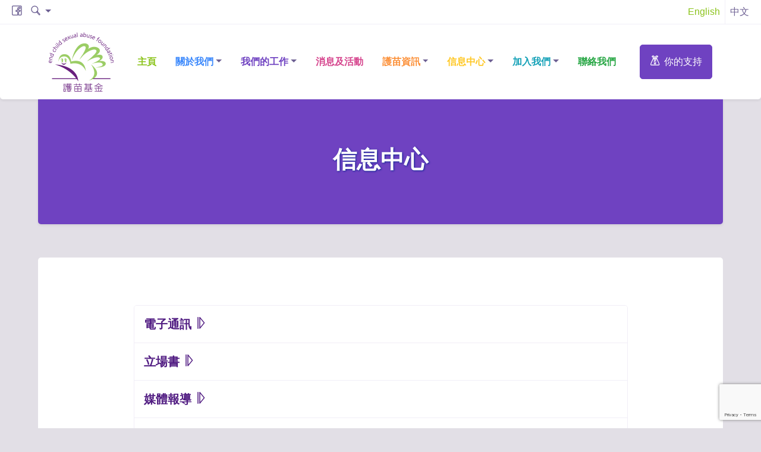

--- FILE ---
content_type: text/html; charset=UTF-8
request_url: https://www.ecsaf.org.hk/zh-hk/%E4%BF%A1%E6%81%AF%E4%B8%AD%E5%BF%83/
body_size: 8406
content:
<!DOCTYPE html><html lang="zh-HK"><head><meta charset="UTF-8"><meta name="viewport" content="width=device-width, initial-scale=1"><title>信息中心 &#8211; 護苗基金</title><meta name='robots' content='max-image-preview:large' /><link rel="alternate" href="https://www.ecsaf.org.hk/en-hk/information-centre/" hreflang="en" /><link rel="alternate" href="https://www.ecsaf.org.hk/zh-hk/%e4%bf%a1%e6%81%af%e4%b8%ad%e5%bf%83/" hreflang="zh" /><link rel="alternate" type="application/rss+xml" title="護苗基金 &raquo; Feed" href="https://www.ecsaf.org.hk/zh-hk/feed/" /><link rel="alternate" type="application/rss+xml" title="護苗基金 &raquo; Comments Feed" href="https://www.ecsaf.org.hk/zh-hk/comments/feed/" /> <script type="text/javascript">window._wpemojiSettings = {"baseUrl":"https:\/\/s.w.org\/images\/core\/emoji\/14.0.0\/72x72\/","ext":".png","svgUrl":"https:\/\/s.w.org\/images\/core\/emoji\/14.0.0\/svg\/","svgExt":".svg","source":{"concatemoji":"https:\/\/www.ecsaf.org.hk\/wp-includes\/js\/wp-emoji-release.min.js?ver=6.1.9"}};
/*! This file is auto-generated */
!function(e,a,t){var n,r,o,i=a.createElement("canvas"),p=i.getContext&&i.getContext("2d");function s(e,t){var a=String.fromCharCode,e=(p.clearRect(0,0,i.width,i.height),p.fillText(a.apply(this,e),0,0),i.toDataURL());return p.clearRect(0,0,i.width,i.height),p.fillText(a.apply(this,t),0,0),e===i.toDataURL()}function c(e){var t=a.createElement("script");t.src=e,t.defer=t.type="text/javascript",a.getElementsByTagName("head")[0].appendChild(t)}for(o=Array("flag","emoji"),t.supports={everything:!0,everythingExceptFlag:!0},r=0;r<o.length;r++)t.supports[o[r]]=function(e){if(p&&p.fillText)switch(p.textBaseline="top",p.font="600 32px Arial",e){case"flag":return s([127987,65039,8205,9895,65039],[127987,65039,8203,9895,65039])?!1:!s([55356,56826,55356,56819],[55356,56826,8203,55356,56819])&&!s([55356,57332,56128,56423,56128,56418,56128,56421,56128,56430,56128,56423,56128,56447],[55356,57332,8203,56128,56423,8203,56128,56418,8203,56128,56421,8203,56128,56430,8203,56128,56423,8203,56128,56447]);case"emoji":return!s([129777,127995,8205,129778,127999],[129777,127995,8203,129778,127999])}return!1}(o[r]),t.supports.everything=t.supports.everything&&t.supports[o[r]],"flag"!==o[r]&&(t.supports.everythingExceptFlag=t.supports.everythingExceptFlag&&t.supports[o[r]]);t.supports.everythingExceptFlag=t.supports.everythingExceptFlag&&!t.supports.flag,t.DOMReady=!1,t.readyCallback=function(){t.DOMReady=!0},t.supports.everything||(n=function(){t.readyCallback()},a.addEventListener?(a.addEventListener("DOMContentLoaded",n,!1),e.addEventListener("load",n,!1)):(e.attachEvent("onload",n),a.attachEvent("onreadystatechange",function(){"complete"===a.readyState&&t.readyCallback()})),(e=t.source||{}).concatemoji?c(e.concatemoji):e.wpemoji&&e.twemoji&&(c(e.twemoji),c(e.wpemoji)))}(window,document,window._wpemojiSettings);</script> <style type="text/css">img.wp-smiley,
img.emoji {
	display: inline !important;
	border: none !important;
	box-shadow: none !important;
	height: 1em !important;
	width: 1em !important;
	margin: 0 0.07em !important;
	vertical-align: -0.1em !important;
	background: none !important;
	padding: 0 !important;
}</style><link rel='stylesheet' id='wp-block-library-css' href='https://www.ecsaf.org.hk/wp-includes/css/dist/block-library/style.min.css?ver=6.1.9' type='text/css' media='all' /><link rel='stylesheet' id='classic-theme-styles-css' href='https://www.ecsaf.org.hk/wp-includes/css/classic-themes.min.css?ver=1' type='text/css' media='all' /><style id='global-styles-inline-css' type='text/css'>body{--wp--preset--color--black: #000000;--wp--preset--color--cyan-bluish-gray: #abb8c3;--wp--preset--color--white: #ffffff;--wp--preset--color--pale-pink: #f78da7;--wp--preset--color--vivid-red: #cf2e2e;--wp--preset--color--luminous-vivid-orange: #ff6900;--wp--preset--color--luminous-vivid-amber: #fcb900;--wp--preset--color--light-green-cyan: #7bdcb5;--wp--preset--color--vivid-green-cyan: #00d084;--wp--preset--color--pale-cyan-blue: #8ed1fc;--wp--preset--color--vivid-cyan-blue: #0693e3;--wp--preset--color--vivid-purple: #9b51e0;--wp--preset--gradient--vivid-cyan-blue-to-vivid-purple: linear-gradient(135deg,rgba(6,147,227,1) 0%,rgb(155,81,224) 100%);--wp--preset--gradient--light-green-cyan-to-vivid-green-cyan: linear-gradient(135deg,rgb(122,220,180) 0%,rgb(0,208,130) 100%);--wp--preset--gradient--luminous-vivid-amber-to-luminous-vivid-orange: linear-gradient(135deg,rgba(252,185,0,1) 0%,rgba(255,105,0,1) 100%);--wp--preset--gradient--luminous-vivid-orange-to-vivid-red: linear-gradient(135deg,rgba(255,105,0,1) 0%,rgb(207,46,46) 100%);--wp--preset--gradient--very-light-gray-to-cyan-bluish-gray: linear-gradient(135deg,rgb(238,238,238) 0%,rgb(169,184,195) 100%);--wp--preset--gradient--cool-to-warm-spectrum: linear-gradient(135deg,rgb(74,234,220) 0%,rgb(151,120,209) 20%,rgb(207,42,186) 40%,rgb(238,44,130) 60%,rgb(251,105,98) 80%,rgb(254,248,76) 100%);--wp--preset--gradient--blush-light-purple: linear-gradient(135deg,rgb(255,206,236) 0%,rgb(152,150,240) 100%);--wp--preset--gradient--blush-bordeaux: linear-gradient(135deg,rgb(254,205,165) 0%,rgb(254,45,45) 50%,rgb(107,0,62) 100%);--wp--preset--gradient--luminous-dusk: linear-gradient(135deg,rgb(255,203,112) 0%,rgb(199,81,192) 50%,rgb(65,88,208) 100%);--wp--preset--gradient--pale-ocean: linear-gradient(135deg,rgb(255,245,203) 0%,rgb(182,227,212) 50%,rgb(51,167,181) 100%);--wp--preset--gradient--electric-grass: linear-gradient(135deg,rgb(202,248,128) 0%,rgb(113,206,126) 100%);--wp--preset--gradient--midnight: linear-gradient(135deg,rgb(2,3,129) 0%,rgb(40,116,252) 100%);--wp--preset--duotone--dark-grayscale: url('#wp-duotone-dark-grayscale');--wp--preset--duotone--grayscale: url('#wp-duotone-grayscale');--wp--preset--duotone--purple-yellow: url('#wp-duotone-purple-yellow');--wp--preset--duotone--blue-red: url('#wp-duotone-blue-red');--wp--preset--duotone--midnight: url('#wp-duotone-midnight');--wp--preset--duotone--magenta-yellow: url('#wp-duotone-magenta-yellow');--wp--preset--duotone--purple-green: url('#wp-duotone-purple-green');--wp--preset--duotone--blue-orange: url('#wp-duotone-blue-orange');--wp--preset--font-size--small: 13px;--wp--preset--font-size--medium: 20px;--wp--preset--font-size--large: 36px;--wp--preset--font-size--x-large: 42px;--wp--preset--spacing--20: 0.44rem;--wp--preset--spacing--30: 0.67rem;--wp--preset--spacing--40: 1rem;--wp--preset--spacing--50: 1.5rem;--wp--preset--spacing--60: 2.25rem;--wp--preset--spacing--70: 3.38rem;--wp--preset--spacing--80: 5.06rem;}:where(.is-layout-flex){gap: 0.5em;}body .is-layout-flow > .alignleft{float: left;margin-inline-start: 0;margin-inline-end: 2em;}body .is-layout-flow > .alignright{float: right;margin-inline-start: 2em;margin-inline-end: 0;}body .is-layout-flow > .aligncenter{margin-left: auto !important;margin-right: auto !important;}body .is-layout-constrained > .alignleft{float: left;margin-inline-start: 0;margin-inline-end: 2em;}body .is-layout-constrained > .alignright{float: right;margin-inline-start: 2em;margin-inline-end: 0;}body .is-layout-constrained > .aligncenter{margin-left: auto !important;margin-right: auto !important;}body .is-layout-constrained > :where(:not(.alignleft):not(.alignright):not(.alignfull)){max-width: var(--wp--style--global--content-size);margin-left: auto !important;margin-right: auto !important;}body .is-layout-constrained > .alignwide{max-width: var(--wp--style--global--wide-size);}body .is-layout-flex{display: flex;}body .is-layout-flex{flex-wrap: wrap;align-items: center;}body .is-layout-flex > *{margin: 0;}:where(.wp-block-columns.is-layout-flex){gap: 2em;}.has-black-color{color: var(--wp--preset--color--black) !important;}.has-cyan-bluish-gray-color{color: var(--wp--preset--color--cyan-bluish-gray) !important;}.has-white-color{color: var(--wp--preset--color--white) !important;}.has-pale-pink-color{color: var(--wp--preset--color--pale-pink) !important;}.has-vivid-red-color{color: var(--wp--preset--color--vivid-red) !important;}.has-luminous-vivid-orange-color{color: var(--wp--preset--color--luminous-vivid-orange) !important;}.has-luminous-vivid-amber-color{color: var(--wp--preset--color--luminous-vivid-amber) !important;}.has-light-green-cyan-color{color: var(--wp--preset--color--light-green-cyan) !important;}.has-vivid-green-cyan-color{color: var(--wp--preset--color--vivid-green-cyan) !important;}.has-pale-cyan-blue-color{color: var(--wp--preset--color--pale-cyan-blue) !important;}.has-vivid-cyan-blue-color{color: var(--wp--preset--color--vivid-cyan-blue) !important;}.has-vivid-purple-color{color: var(--wp--preset--color--vivid-purple) !important;}.has-black-background-color{background-color: var(--wp--preset--color--black) !important;}.has-cyan-bluish-gray-background-color{background-color: var(--wp--preset--color--cyan-bluish-gray) !important;}.has-white-background-color{background-color: var(--wp--preset--color--white) !important;}.has-pale-pink-background-color{background-color: var(--wp--preset--color--pale-pink) !important;}.has-vivid-red-background-color{background-color: var(--wp--preset--color--vivid-red) !important;}.has-luminous-vivid-orange-background-color{background-color: var(--wp--preset--color--luminous-vivid-orange) !important;}.has-luminous-vivid-amber-background-color{background-color: var(--wp--preset--color--luminous-vivid-amber) !important;}.has-light-green-cyan-background-color{background-color: var(--wp--preset--color--light-green-cyan) !important;}.has-vivid-green-cyan-background-color{background-color: var(--wp--preset--color--vivid-green-cyan) !important;}.has-pale-cyan-blue-background-color{background-color: var(--wp--preset--color--pale-cyan-blue) !important;}.has-vivid-cyan-blue-background-color{background-color: var(--wp--preset--color--vivid-cyan-blue) !important;}.has-vivid-purple-background-color{background-color: var(--wp--preset--color--vivid-purple) !important;}.has-black-border-color{border-color: var(--wp--preset--color--black) !important;}.has-cyan-bluish-gray-border-color{border-color: var(--wp--preset--color--cyan-bluish-gray) !important;}.has-white-border-color{border-color: var(--wp--preset--color--white) !important;}.has-pale-pink-border-color{border-color: var(--wp--preset--color--pale-pink) !important;}.has-vivid-red-border-color{border-color: var(--wp--preset--color--vivid-red) !important;}.has-luminous-vivid-orange-border-color{border-color: var(--wp--preset--color--luminous-vivid-orange) !important;}.has-luminous-vivid-amber-border-color{border-color: var(--wp--preset--color--luminous-vivid-amber) !important;}.has-light-green-cyan-border-color{border-color: var(--wp--preset--color--light-green-cyan) !important;}.has-vivid-green-cyan-border-color{border-color: var(--wp--preset--color--vivid-green-cyan) !important;}.has-pale-cyan-blue-border-color{border-color: var(--wp--preset--color--pale-cyan-blue) !important;}.has-vivid-cyan-blue-border-color{border-color: var(--wp--preset--color--vivid-cyan-blue) !important;}.has-vivid-purple-border-color{border-color: var(--wp--preset--color--vivid-purple) !important;}.has-vivid-cyan-blue-to-vivid-purple-gradient-background{background: var(--wp--preset--gradient--vivid-cyan-blue-to-vivid-purple) !important;}.has-light-green-cyan-to-vivid-green-cyan-gradient-background{background: var(--wp--preset--gradient--light-green-cyan-to-vivid-green-cyan) !important;}.has-luminous-vivid-amber-to-luminous-vivid-orange-gradient-background{background: var(--wp--preset--gradient--luminous-vivid-amber-to-luminous-vivid-orange) !important;}.has-luminous-vivid-orange-to-vivid-red-gradient-background{background: var(--wp--preset--gradient--luminous-vivid-orange-to-vivid-red) !important;}.has-very-light-gray-to-cyan-bluish-gray-gradient-background{background: var(--wp--preset--gradient--very-light-gray-to-cyan-bluish-gray) !important;}.has-cool-to-warm-spectrum-gradient-background{background: var(--wp--preset--gradient--cool-to-warm-spectrum) !important;}.has-blush-light-purple-gradient-background{background: var(--wp--preset--gradient--blush-light-purple) !important;}.has-blush-bordeaux-gradient-background{background: var(--wp--preset--gradient--blush-bordeaux) !important;}.has-luminous-dusk-gradient-background{background: var(--wp--preset--gradient--luminous-dusk) !important;}.has-pale-ocean-gradient-background{background: var(--wp--preset--gradient--pale-ocean) !important;}.has-electric-grass-gradient-background{background: var(--wp--preset--gradient--electric-grass) !important;}.has-midnight-gradient-background{background: var(--wp--preset--gradient--midnight) !important;}.has-small-font-size{font-size: var(--wp--preset--font-size--small) !important;}.has-medium-font-size{font-size: var(--wp--preset--font-size--medium) !important;}.has-large-font-size{font-size: var(--wp--preset--font-size--large) !important;}.has-x-large-font-size{font-size: var(--wp--preset--font-size--x-large) !important;}
.wp-block-navigation a:where(:not(.wp-element-button)){color: inherit;}
:where(.wp-block-columns.is-layout-flex){gap: 2em;}
.wp-block-pullquote{font-size: 1.5em;line-height: 1.6;}</style><link rel='stylesheet' id='contact-form-7-css' href='https://www.ecsaf.org.hk/wp-content/plugins/contact-form-7/includes/css/styles.css?ver=5.7.7' type='text/css' media='all' /><link rel='stylesheet' id='ruppell-bootstrap-5-css' href='https://www.ecsaf.org.hk/wp-content/themes/ruppell_flex/assets/css/bootstrap.min.css?ver=6.1.9' type='text/css' media='all' /><link rel='stylesheet' id='ruppell-styles-css' href='https://www.ecsaf.org.hk/wp-content/themes/ruppell_flex/style.css?ver=6.1.9' type='text/css' media='all' /><link rel='stylesheet' id='ecsaf-style-css' href='https://www.ecsaf.org.hk/wp-content/themes/ecsaf_flex/style.css?ver=1.0.6' type='text/css' media='all' /><link rel='stylesheet' id='ruppell-aos-css' href='https://www.ecsaf.org.hk/wp-content/themes/ruppell_flex/assets/css/aos.css?ver=6.1.9' type='text/css' media='all' /><link rel='stylesheet' id='tablepress-default-css' href='https://www.ecsaf.org.hk/wp-content/tablepress-combined.min.css?ver=30' type='text/css' media='all' /><link rel="https://api.w.org/" href="https://www.ecsaf.org.hk/wp-json/" /><link rel="alternate" type="application/json" href="https://www.ecsaf.org.hk/wp-json/wp/v2/pages/442" /><link rel="canonical" href="https://www.ecsaf.org.hk/zh-hk/%e4%bf%a1%e6%81%af%e4%b8%ad%e5%bf%83/" /><link rel="alternate" type="application/json+oembed" href="https://www.ecsaf.org.hk/wp-json/oembed/1.0/embed?url=https%3A%2F%2Fwww.ecsaf.org.hk%2Fzh-hk%2F%25e4%25bf%25a1%25e6%2581%25af%25e4%25b8%25ad%25e5%25bf%2583%2F" /><link rel="alternate" type="text/xml+oembed" href="https://www.ecsaf.org.hk/wp-json/oembed/1.0/embed?url=https%3A%2F%2Fwww.ecsaf.org.hk%2Fzh-hk%2F%25e4%25bf%25a1%25e6%2581%25af%25e4%25b8%25ad%25e5%25bf%2583%2F&#038;format=xml" /><link rel="icon" href="https://www.ecsaf.org.hk/wp-content/uploads/2020/10/logo-2x.png" sizes="32x32" /><link rel="icon" href="https://www.ecsaf.org.hk/wp-content/uploads/2020/10/logo-2x.png" sizes="192x192" /><link rel="apple-touch-icon" href="https://www.ecsaf.org.hk/wp-content/uploads/2020/10/logo-2x.png" /><meta name="msapplication-TileImage" content="https://www.ecsaf.org.hk/wp-content/uploads/2020/10/logo-2x.png" /><style id="kirki-inline-styles"></style><style type="text/css">:root {
		/* ruppell limited*/
		--rup-boxed-width: 1180px;
		--rup-body-bg: #e2dfe6;
		--rup-wrapper-bg: #e2dfe6;
		--rup-section-py: 3.5rem;

		--rup-heading-font-weight: 700;

		--rup-heading-color: #511c82;
		--rup-body-color: #6d6093;
		--rup-dark-heading-color: #ffffff;
		--rup-dark-body-color: rgba(255,255,255,0.9);
		--rup-light-heading-color: #511c82;
		--rup-light-body-color: #6d6093;

		--bs-spacer-1: calc(1rem * .25);
		--bs-spacer-2: calc(1rem * .5);
		--bs-spacer-3: 1rem;
		--bs-spacer-4: calc(1rem * 1.5);
		--bs-spacer-5: calc(1rem * 3);

		--bs-display-1: 5rem;
		--bs-display-2: 4.5rem;
		--bs-display-3: 4rem;
		--bs-display-4: 3.5rem;
		--bs-display-5: 3rem;
		--bs-display-6: 2.5rem;

		--bs-media-sm: 576px;
		--bs-media-md: 768px;
		--bs-media-lg: 992px;
		--bs-media-xl: 1200px;
		--bs-media-xxl: 1400px;

		/* bootstrap */
		--bs-blue: #3c89fc;
		--bs-blue-darker: #367ce3;
		--bs-indigo: #792ef2;
		--bs-indigo-darker: #6d2ada;
		--bs-purple: #6d3fc1;
		--bs-purple-darker: #6339ae;
		--bs-pink: #d6468e;
		--bs-pink-darker: #c13f80;
		--bs-red: #dc3545;
		--bs-red-darker: #c6303f;
		--bs-orange: #fc923c;
		--bs-orange-darker: #e38436;
		--bs-yellow: #ffc826;
		--bs-yellow-darker: #e6b423;
		--bs-green: #28a745;
		--bs-green-darker: #24973f;
		--bs-teal: #20c997;
		--bs-teal-darker: #1db588;
		--bs-cyan: #17a2b8;
		--bs-cyan-darker: #1592a6;
		--bs-white: #fff;
		--bs-gray: #6c757d;
		--bs-gray-dark: #343a40;
		--bs-primary: #8cc41d;
		--bs-primary-darker: #7eb11b;
		--bs-secondary: #6f42c1;
		--bs-secondary-darker: #643cae;
		--bs-success: #28a745;
		--bs-success-darker: #24973f;
		--bs-info: #17a2b8;
		--bs-info-darker: #1592a6;
		--bs-warning: #ffc107;
		--bs-warning-darker: #e6ae07;
		--bs-danger: #dc3545;
		--bs-danger-darker: #c6303f;
		--bs-light: #f7f4fc;
		--bs-light-darker: #dfdce3;;
		--bs-dark: #343a40;
		--bs-dark-darker: #2f353a;;
	}</style><style type="text/css">/* typography */
	body {
		font-family: 'Noto Sans TC', sans-serif;
		font-weight: 400;
	}

	h1, h2, h3, h4, h5, h6,
	.h1, .h2, .h3, .h4, .h5, .h6,
	.display-1, .display-2, .display-3, .display-4, .display-5, .display-6 {
		font-family: 'Noto Sans TC', sans-serif;
		font-weight: 700;
	}

	.lead {
		font-weight: 300;
	}

	.wrapper.boxed {
		max-width: var(--rup-boxed-width);
		margin: 0 auto;
	}</style><style>@media (min-width: 1400px) {
					#main .container,
					#main .container-lg,
					#main .container-md,
					#main .container-sm,
					#main .container-xl,
					#main .container-xxl {
						max-width: calc( var( --rup-boxed-width ) - 60px);
					}
				}</style><style>@media (min-width: 992px) {
					.page .main-content p,
					.post .main-content p {
						text-align: justify;
					}

					.site-main .card-text,
					.page .main-content .lead,
					.post .main-content .lead {
						text-align: justify;
					}
				}</style></head><body class="page-template-default page page-id-442"><div class="wrapper full"><div id="header-a" class="header-a p-relative border-bottom"><div class="header-b-topbar bg-light border-bottom"><div class="container"><nav class="navbar navbar-expand py-0"><div class="collapse navbar-collapse" id="header-collapse-a"><ul class="navbar-nav left-navbar social-media-nav"><li class="nav-item"> <a class="nav-link" target="_blank" href="https://www.facebook.com/ecsafhk/"> <i class="icon-Facebook"></i> </a></li><li class="nav-item"> <a href="" class="nav-link dropdown-toggle" id="searchDropdown" data-toggle="dropdown" aria-expanded="false"> <i class="icon-Magnifi-Glass2"></i> </a><div id="dropdown-search" class="dropdown-menu border-0 shadow p-2 animate__animated animate__fadeInDown" aria-labelledby="searchDropdown"><form role="search" method="get" class="search-form" action="https://www.ecsaf.org.hk/zh-hk/"> <label> <span class="screen-reader-text">Search for:</span> <input type="search" class="search-field" placeholder="Search &hellip;" value="" name="s" /> </label> <input type="submit" class="search-submit" value="Search" /></form></div></li></ul><ul class="navbar-nav right-navbar ml-auto"><li class="nav-item"> <a class="nav-link" href="https://www.ecsaf.org.hk/en-hk/information-centre/"> English </a></li><li class="list-inline-item m-0 verticaly-center-child"> <span class="v-devider"></span></li><li class="nav-item active"> <span class="nav-link"> 中文 </span></li></ul></div></nav></div></div><div class="container header-b-navbar"><nav class="navbar navbar-expand-lg"> <a class="navbar-brand" href="https://www.ecsaf.org.hk/zh-hk/%e4%b8%bb%e9%a0%81/"> <img src="https://www.ecsaf.org.hk/wp-content/uploads/2020/10/logo-2x.png" alt="「護苗基金」由演員及心理治療學碩士蕭芳芳女士創辦，於1998年11月正式獲香港特別行政區政府認可為合法慈善團體，旨在保護18歲以下人士免於遭受性侵犯。"
 class="logo" style="max-height: 100px;"/> </a> <button class="navbar-toggler" type="button" data-toggle="collapse" data-target="#header-a-navbar"
 aria-controls="header-a" aria-expanded="false" aria-label="Toggle navigation"> <svg width="1em" height="1em" viewBox="0 0 16 16" class="bi bi-list" fill="currentColor" xmlns="http://www.w3.org/2000/svg"> <path fill-rule="evenodd" d="M2.5 11.5A.5.5 0 0 1 3 11h10a.5.5 0 0 1 0 1H3a.5.5 0 0 1-.5-.5zm0-4A.5.5 0 0 1 3 7h10a.5.5 0 0 1 0 1H3a.5.5 0 0 1-.5-.5zm0-4A.5.5 0 0 1 3 3h10a.5.5 0 0 1 0 1H3a.5.5 0 0 1-.5-.5z"/> </svg> </button><div id="header-a-navbar" class="collapse navbar-collapse hover-dropdown"><ul id="menu-main-navigation-cn" class="navbar-nav w-100 justify-content-between align-items-center"><li id="menu-item-199" class="menu-item menu-item-type-post_type menu-item-object-page menu-item-home menu-item-199 nav-item menu-item-has-no-children"><a href="https://www.ecsaf.org.hk/zh-hk/%e4%b8%bb%e9%a0%81/" class="nav-link">主頁</a></li><li id="menu-item-196" class="menu-item menu-item-type-post_type menu-item-object-page menu-item-has-children menu-item-196 nav-item dropdown"><a href="https://www.ecsaf.org.hk/zh-hk/about-us/" class="nav-link dropdown-toggle dropdown-menu-toggle" data-level="level-0" data-relative="dropdown-menu-1">關於我們</a><div id="dropdown-menu-1" class="dropdown-menu"> <a href="https://www.ecsaf.org.hk/zh-hk/%e6%9c%83%e9%95%b7%e7%9a%84%e8%a9%b1/" class=" dropdown-item">會長的話</a><a href="https://www.ecsaf.org.hk/zh-hk/%e4%b8%bb%e5%b8%ad%e7%9a%84%e8%a9%b1/" class=" dropdown-item">主席的話</a><a href="https://www.ecsaf.org.hk/zh-hk/%e5%9f%b7%e8%a1%8c%e5%a7%94%e5%93%a1%e6%9c%83/" class=" dropdown-item">執行委員會</a><a href="https://www.ecsaf.org.hk/zh-hk/annual_reports/" class=" dropdown-item">年報</a><a href="https://www.ecsaf.org.hk/zh-hk/leaflets/" class=" dropdown-item">護苗基金單張</a><a href="https://www.ecsaf.org.hk/zh-hk/%e5%ae%88%e8%ad%b7%e5%85%92%e7%ab%a5%e6%94%bf%e7%ad%96/" class=" dropdown-item">守護兒童政策</a></div></li><li id="menu-item-235" class="menu-item menu-item-type-post_type menu-item-object-page menu-item-has-children menu-item-235 nav-item dropdown"><a href="https://www.ecsaf.org.hk/zh-hk/%e6%88%91%e5%80%91%e7%9a%84%e5%b7%a5%e4%bd%9c/" class="nav-link dropdown-toggle dropdown-menu-toggle" data-level="level-0" data-relative="dropdown-menu-2">我們的工作</a><div id="dropdown-menu-2" class="dropdown-menu"> <a href="https://www.ecsaf.org.hk/zh-hk/%e8%ad%b7%e8%8b%97%e6%95%99%e8%82%b2%e8%aa%b2%e7%a8%8b/" class=" dropdown-item">護苗性教育課程</a><a href="https://www.ecsaf.org.hk/zh-hk/%e8%ad%b7%e8%8b%97%e7%b7%9a%e5%8f%8a%e8%bc%94%e5%b0%8e%e6%9c%8d%e5%8b%99/" class=" dropdown-item">《護苗線》及輔導服務</a><a href="https://www.ecsaf.org.hk/zh-hk/%e8%ac%9b%e5%ba%a7/" class=" dropdown-item">講座</a><a href="https://www.ecsaf.org.hk/zh-hk/%e8%ad%b7%e8%8b%97%e5%9c%96%e6%9b%b8%e9%96%a3/" class=" dropdown-item">護苗圖書閣</a><a href="https://www.ecsaf.org.hk/zh-hk/%e7%a0%94%e7%a9%b6/" class=" dropdown-item">研究</a></div></li><li id="menu-item-200" class="menu-item menu-item-type-custom menu-item-object-custom menu-item-200 nav-item menu-item-has-no-children"><a href="https://www.ecsaf.org.hk/zh-hk/news/" class="nav-link">消息及活動</a></li><li id="menu-item-315" class="menu-item menu-item-type-post_type menu-item-object-page menu-item-has-children menu-item-315 nav-item dropdown"><a href="https://www.ecsaf.org.hk/zh-hk/%e8%ad%b7%e8%8b%97%e8%b3%87%e8%a8%8a/" class="nav-link dropdown-toggle dropdown-menu-toggle" data-level="level-0" data-relative="dropdown-menu-3">護苗資訊</a><div id="dropdown-menu-3" class="dropdown-menu"> <a href="https://www.ecsaf.org.hk/zh-hk/%e5%b0%8d%e5%85%92%e7%ab%a5%e6%80%a7%e4%be%b5%e7%8a%af%e7%9a%84%e8%bf%b7%e6%80%9d/" class=" dropdown-item">對兒童性侵犯的迷思</a><a href="https://www.ecsaf.org.hk/zh-hk/%e7%9f%a5%e8%ad%98%e7%af%87/" class=" dropdown-item">知識篇</a><a href="https://www.ecsaf.org.hk/zh-hk/%e9%a0%90%e9%98%b2%e7%af%87/" class=" dropdown-item">預防篇</a><a href="https://www.ecsaf.org.hk/zh-hk/%e9%a0%90%e9%98%b2%e6%95%99%e8%82%b2%e7%9f%ad%e7%89%87/" class=" dropdown-item">預防教育短片</a><a href="https://www.ecsaf.org.hk/zh-hk/%e6%87%b7%e7%96%91%e5%ad%90%e5%a5%b3-%e5%85%92%e7%ab%a5%e8%a2%ab%e6%80%a7%e4%be%b5%e7%8a%af%ef%bc%8c%e6%80%8e%e9%ba%bd%e8%be%a6/" class=" dropdown-item">懷疑子女/兒童被性侵犯，怎麽辦</a><a href="https://www.ecsaf.org.hk/zh-hk/%e8%ad%b7%e8%8b%97%e5%95%8f%e8%88%87%e7%ad%94/" class=" dropdown-item">護苗問與答</a><a href="https://www.ecsaf.org.hk/zh-hk/leaflets/" class=" dropdown-item">護苗基金單張</a><a href="https://www.ecsaf.org.hk/zh-hk/%e8%ad%b7%e8%8b%97%e7%a0%94%e7%a9%b6%e5%a0%b1%e5%91%8a/" class=" dropdown-item">護苗研究報告</a><a href="https://www.ecsaf.org.hk/zh-hk/%e7%86%b1%e7%b7%9a%e9%9b%bb%e8%a9%b1%e5%8f%8a%e7%9b%b8%e9%97%9c%e7%b6%b2%e7%ab%99/" class=" dropdown-item">熱線電話及相關網站</a></div></li><li id="menu-item-444" class="menu-item menu-item-type-post_type menu-item-object-page current-menu-item page_item page-item-442 current_page_item menu-item-has-children menu-item-444 nav-item dropdown active"><a href="https://www.ecsaf.org.hk/zh-hk/%e4%bf%a1%e6%81%af%e4%b8%ad%e5%bf%83/" class="nav-link dropdown-toggle dropdown-menu-toggle active" data-level="level-0" data-relative="dropdown-menu-4">信息中心</a><div id="dropdown-menu-4" class="dropdown-menu"> <a href="https://www.ecsaf.org.hk/e_newsletters/" class=" dropdown-item">電子通訊</a><a href="https://www.ecsaf.org.hk/zh-hk/announcements/" class=" dropdown-item">立場書</a><a href="https://www.ecsaf.org.hk/media_coverages/" class=" dropdown-item">媒體報導</a><a href="https://www.ecsaf.org.hk/zh-hk/online-resources-on-cyber-sexual-violence/" class=" dropdown-item">網絡性暴力網上資源</a></div></li><li id="menu-item-376" class="menu-item menu-item-type-post_type menu-item-object-page menu-item-has-children menu-item-376 nav-item dropdown"><a href="https://www.ecsaf.org.hk/zh-hk/%e5%8a%a0%e5%85%a5%e6%88%91%e5%80%91/" class="nav-link dropdown-toggle dropdown-menu-toggle" data-level="level-0" data-relative="dropdown-menu-5">加入我們</a><div id="dropdown-menu-5" class="dropdown-menu"> <a href="https://www.ecsaf.org.hk/zh-hk/%e6%88%90%e7%82%ba%e7%be%a9%e5%b7%a5/" class=" dropdown-item">成為義工</a><a href="https://www.ecsaf.org.hk/jobs/" class=" dropdown-item">職位空缺</a></div></li><li id="menu-item-379" class="menu-item menu-item-type-post_type menu-item-object-page menu-item-379 nav-item menu-item-has-no-children"><a href="https://www.ecsaf.org.hk/zh-hk/%e8%81%af%e7%b5%a1%e6%88%91%e5%80%91/" class="nav-link">聯絡我們</a></li><li class="nav-item donation-nav-item ml-lg-3"> <a class="btn btn-secondary px-3 py-3" href="https://www.ecsaf.org.hk/zh-hk/你的支持/"> <i class="icon-Money-Bag mr-2"></i>你的支持 </a></li></ul></div></nav></div></div><div id="page-header-a" class="page-header-a bg-secondary bg-cover-center"  data-aos="fade-in"><div class="container on-top"><div class="row justify-content-center"><div class="col-md-6 align-self-center text-center"><h1 class="title text-white"> 信息中心</h1></div></div></div></div><div id="main-content-wrapper" class="section-py aos-init aos-animate" data-aos="fade-in"><div class="container"><div class="row g-4 justify-content-center"><div class="col-lg-9"><div id="primary" class="content-area"><main id="main" class="site-main" role="main"><div class="main-content"><ul id="ecsaf-list-group-heading-links-block_5ff7f825b677b" class="list-group list-group-heading-links border e-rounded overflow-hidden my-4"><li class="list-group-item p-0"><div class="mb-0"> <a href="https://www.ecsaf.org.hk/e_newsletters/" class="btn btn-block btn-light btn-lg p-3 rounded-0 text-left"> 電子通訊 <i class="icon-Arrow-Next"></i> </a></div></li><li class="list-group-item p-0"><div class="mb-0"> <a href="https://www.ecsaf.org.hk/zh-hk/announcements/" class="btn btn-block btn-light btn-lg p-3 rounded-0 text-left"> 立場書 <i class="icon-Arrow-Next"></i> </a></div></li><li class="list-group-item p-0"><div class="mb-0"> <a href="https://www.ecsaf.org.hk/media_coverages/" class="btn btn-block btn-light btn-lg p-3 rounded-0 text-left"> 媒體報導 <i class="icon-Arrow-Next"></i> </a></div></li><li class="list-group-item p-0"><div class="mb-0"> <a href="https://www.ecsaf.org.hk/zh-hk/online-resources-on-cyber-sexual-violence/" class="btn btn-block btn-light btn-lg p-3 rounded-0 text-left"> 網絡性暴力網上資源 <i class="icon-Arrow-Next"></i> </a></div></li></ul><p></p></div></main></div></div></div></div></div><div id="footer-a"><div class="footer-top border-top border-bottom py-5"><div class="container"><div class="row justify-content-center justify-content-lg-between align-items-center gy-5"><div class="col-10 col-md-5 col-lg-3 order-lg-2"> <a href="https://www.ecsaf.org.hk/zh-hk/%e8%ad%b7%e8%8b%97%e4%bf%a1%e7%ae%b1/" class="text-center d-block letter-link"> <img src="https://www.ecsaf.org.hk/wp-content/themes/ecsaf_flex/assets/img/letter-icon.png" class="mx-auto" alt="" style="max-width: 150px;"> </a><div class="text-center"><h5 class="mb-2 mt-3"> 護苗信箱</h5><p class="mb-4"> 如果大家對兒童性侵犯有疑問及查詢，歡迎你留言！</p></div></div><div class="col-10 col-md-5 col-lg-3 order-lg-1"><h5 class="mb-4"> 支持我們</h5><p class="mb-4"> 您的捐款會幫助我們保護兒童免於遭受性侵犯的工作。  感謝您慷慨支持護苗基金的工作！</p> <a href="https://www.ecsaf.org.hk/zh-hk/你的支持/" class="btn btn-lg btn-secondary"> <i class="icon-Love-2 mr-2"></i>你的支持 </a></div><div class="col-10 col-md-5 col-lg-3 contact-details-col order-lg-3"><h5 class="mb-4"> 聯絡我們</h5><div class="d-flex align-items-center mb-3"><div class="contact-icon align-self-top"><div class="icon bg-primary"> <i class="icon-Location-2"></i></div></div><div class="flex-fill text-left"><p class="mb-0 align-middle"> <a href="https://www.google.com/maps?ll=22.33429,114.171251&z=14&t=h&hl=en&gl=HK&mapclient=embed&cid=6923995447906309684"> 香港九龍石硤尾南山邨南泰樓地下1-12號 </a></p></div></div><div class="d-flex align-items-center mb-3"><div class="contact-icon align-self-top"><div class="icon bg-secondary"> <i class="icon-Telephone"></i></div></div><div class="flex-fill text-left"> <a href="tel:+85228899922"> 2889 9922 </a></div></div><div class="d-flex align-items-center"><div class="contact-icon align-self-top"><div class="icon bg-primary"> <i class="icon-Mail-2"></i></div></div><div class="flex-fill text-left"> <a href="mailto:info@ecsaf.org.hk"> info@ecsaf.org.hk </a></div></div></div></div></div></div><div class="fotter-b-bottom bg-light py-3 py-lg-2"><div class="container"><div class="row gy-3"><div class="col-12 text-center"><div class="verticaly-center-child text-muted"> <span class="small w-100 py-2"> Copyright &copy; 2026.
 護苗基金為擔保有限公司及慈善團體 </span></div></div></div></div></div></div></div><link rel='stylesheet' id='block-acf-ecsaf-list-group-heading-links-css' href='https://www.ecsaf.org.hk/wp-content/themes/ecsaf_flex/partials/blocks/content/list-group-heading-links.css?ver=6.1.9' type='text/css' media='all' /> <script type='text/javascript' src='https://www.ecsaf.org.hk/wp-content/plugins/contact-form-7/includes/swv/js/index.js?ver=5.7.7' id='swv-js'></script> <script type='text/javascript' id='contact-form-7-js-extra'>var wpcf7 = {"api":{"root":"https:\/\/www.ecsaf.org.hk\/wp-json\/","namespace":"contact-form-7\/v1"}};</script> <script type='text/javascript' src='https://www.ecsaf.org.hk/wp-content/plugins/contact-form-7/includes/js/index.js?ver=5.7.7' id='contact-form-7-js'></script> <script type='text/javascript' src='https://www.ecsaf.org.hk/wp-content/themes/ruppell_flex/assets/js/bootstrap.min.js?ver=5.0.0' id='ruppell-bootstrap-5-js'></script> <script type='text/javascript' src='https://www.ecsaf.org.hk/wp-content/themes/ruppell_flex/assets/js/aos.js?ver=2.3.1' id='ruppell-aos-js'></script> <script type='text/javascript' src='https://www.ecsaf.org.hk/wp-content/themes/ruppell_flex/assets/js/scripts.js?ver=0.0.0' id='ruppell-scripts-js'></script> <script type='text/javascript' src='https://www.google.com/recaptcha/api.js?render=6Lfk48kaAAAAAIoSayN3GMXyy5tHQ3LPvn3463wW&#038;ver=3.0' id='google-recaptcha-js'></script> <script type='text/javascript' src='https://www.ecsaf.org.hk/wp-includes/js/dist/vendor/regenerator-runtime.min.js?ver=0.13.9' id='regenerator-runtime-js'></script> <script type='text/javascript' src='https://www.ecsaf.org.hk/wp-includes/js/dist/vendor/wp-polyfill.min.js?ver=3.15.0' id='wp-polyfill-js'></script> <script type='text/javascript' id='wpcf7-recaptcha-js-extra'>var wpcf7_recaptcha = {"sitekey":"6Lfk48kaAAAAAIoSayN3GMXyy5tHQ3LPvn3463wW","actions":{"homepage":"homepage","contactform":"contactform"}};</script> <script type='text/javascript' src='https://www.ecsaf.org.hk/wp-content/plugins/contact-form-7/modules/recaptcha/index.js?ver=5.7.7' id='wpcf7-recaptcha-js'></script> </body></html>

--- FILE ---
content_type: text/html; charset=utf-8
request_url: https://www.google.com/recaptcha/api2/anchor?ar=1&k=6Lfk48kaAAAAAIoSayN3GMXyy5tHQ3LPvn3463wW&co=aHR0cHM6Ly93d3cuZWNzYWYub3JnLmhrOjQ0Mw..&hl=en&v=PoyoqOPhxBO7pBk68S4YbpHZ&size=invisible&anchor-ms=20000&execute-ms=30000&cb=2emdynhl3y5k
body_size: 48935
content:
<!DOCTYPE HTML><html dir="ltr" lang="en"><head><meta http-equiv="Content-Type" content="text/html; charset=UTF-8">
<meta http-equiv="X-UA-Compatible" content="IE=edge">
<title>reCAPTCHA</title>
<style type="text/css">
/* cyrillic-ext */
@font-face {
  font-family: 'Roboto';
  font-style: normal;
  font-weight: 400;
  font-stretch: 100%;
  src: url(//fonts.gstatic.com/s/roboto/v48/KFO7CnqEu92Fr1ME7kSn66aGLdTylUAMa3GUBHMdazTgWw.woff2) format('woff2');
  unicode-range: U+0460-052F, U+1C80-1C8A, U+20B4, U+2DE0-2DFF, U+A640-A69F, U+FE2E-FE2F;
}
/* cyrillic */
@font-face {
  font-family: 'Roboto';
  font-style: normal;
  font-weight: 400;
  font-stretch: 100%;
  src: url(//fonts.gstatic.com/s/roboto/v48/KFO7CnqEu92Fr1ME7kSn66aGLdTylUAMa3iUBHMdazTgWw.woff2) format('woff2');
  unicode-range: U+0301, U+0400-045F, U+0490-0491, U+04B0-04B1, U+2116;
}
/* greek-ext */
@font-face {
  font-family: 'Roboto';
  font-style: normal;
  font-weight: 400;
  font-stretch: 100%;
  src: url(//fonts.gstatic.com/s/roboto/v48/KFO7CnqEu92Fr1ME7kSn66aGLdTylUAMa3CUBHMdazTgWw.woff2) format('woff2');
  unicode-range: U+1F00-1FFF;
}
/* greek */
@font-face {
  font-family: 'Roboto';
  font-style: normal;
  font-weight: 400;
  font-stretch: 100%;
  src: url(//fonts.gstatic.com/s/roboto/v48/KFO7CnqEu92Fr1ME7kSn66aGLdTylUAMa3-UBHMdazTgWw.woff2) format('woff2');
  unicode-range: U+0370-0377, U+037A-037F, U+0384-038A, U+038C, U+038E-03A1, U+03A3-03FF;
}
/* math */
@font-face {
  font-family: 'Roboto';
  font-style: normal;
  font-weight: 400;
  font-stretch: 100%;
  src: url(//fonts.gstatic.com/s/roboto/v48/KFO7CnqEu92Fr1ME7kSn66aGLdTylUAMawCUBHMdazTgWw.woff2) format('woff2');
  unicode-range: U+0302-0303, U+0305, U+0307-0308, U+0310, U+0312, U+0315, U+031A, U+0326-0327, U+032C, U+032F-0330, U+0332-0333, U+0338, U+033A, U+0346, U+034D, U+0391-03A1, U+03A3-03A9, U+03B1-03C9, U+03D1, U+03D5-03D6, U+03F0-03F1, U+03F4-03F5, U+2016-2017, U+2034-2038, U+203C, U+2040, U+2043, U+2047, U+2050, U+2057, U+205F, U+2070-2071, U+2074-208E, U+2090-209C, U+20D0-20DC, U+20E1, U+20E5-20EF, U+2100-2112, U+2114-2115, U+2117-2121, U+2123-214F, U+2190, U+2192, U+2194-21AE, U+21B0-21E5, U+21F1-21F2, U+21F4-2211, U+2213-2214, U+2216-22FF, U+2308-230B, U+2310, U+2319, U+231C-2321, U+2336-237A, U+237C, U+2395, U+239B-23B7, U+23D0, U+23DC-23E1, U+2474-2475, U+25AF, U+25B3, U+25B7, U+25BD, U+25C1, U+25CA, U+25CC, U+25FB, U+266D-266F, U+27C0-27FF, U+2900-2AFF, U+2B0E-2B11, U+2B30-2B4C, U+2BFE, U+3030, U+FF5B, U+FF5D, U+1D400-1D7FF, U+1EE00-1EEFF;
}
/* symbols */
@font-face {
  font-family: 'Roboto';
  font-style: normal;
  font-weight: 400;
  font-stretch: 100%;
  src: url(//fonts.gstatic.com/s/roboto/v48/KFO7CnqEu92Fr1ME7kSn66aGLdTylUAMaxKUBHMdazTgWw.woff2) format('woff2');
  unicode-range: U+0001-000C, U+000E-001F, U+007F-009F, U+20DD-20E0, U+20E2-20E4, U+2150-218F, U+2190, U+2192, U+2194-2199, U+21AF, U+21E6-21F0, U+21F3, U+2218-2219, U+2299, U+22C4-22C6, U+2300-243F, U+2440-244A, U+2460-24FF, U+25A0-27BF, U+2800-28FF, U+2921-2922, U+2981, U+29BF, U+29EB, U+2B00-2BFF, U+4DC0-4DFF, U+FFF9-FFFB, U+10140-1018E, U+10190-1019C, U+101A0, U+101D0-101FD, U+102E0-102FB, U+10E60-10E7E, U+1D2C0-1D2D3, U+1D2E0-1D37F, U+1F000-1F0FF, U+1F100-1F1AD, U+1F1E6-1F1FF, U+1F30D-1F30F, U+1F315, U+1F31C, U+1F31E, U+1F320-1F32C, U+1F336, U+1F378, U+1F37D, U+1F382, U+1F393-1F39F, U+1F3A7-1F3A8, U+1F3AC-1F3AF, U+1F3C2, U+1F3C4-1F3C6, U+1F3CA-1F3CE, U+1F3D4-1F3E0, U+1F3ED, U+1F3F1-1F3F3, U+1F3F5-1F3F7, U+1F408, U+1F415, U+1F41F, U+1F426, U+1F43F, U+1F441-1F442, U+1F444, U+1F446-1F449, U+1F44C-1F44E, U+1F453, U+1F46A, U+1F47D, U+1F4A3, U+1F4B0, U+1F4B3, U+1F4B9, U+1F4BB, U+1F4BF, U+1F4C8-1F4CB, U+1F4D6, U+1F4DA, U+1F4DF, U+1F4E3-1F4E6, U+1F4EA-1F4ED, U+1F4F7, U+1F4F9-1F4FB, U+1F4FD-1F4FE, U+1F503, U+1F507-1F50B, U+1F50D, U+1F512-1F513, U+1F53E-1F54A, U+1F54F-1F5FA, U+1F610, U+1F650-1F67F, U+1F687, U+1F68D, U+1F691, U+1F694, U+1F698, U+1F6AD, U+1F6B2, U+1F6B9-1F6BA, U+1F6BC, U+1F6C6-1F6CF, U+1F6D3-1F6D7, U+1F6E0-1F6EA, U+1F6F0-1F6F3, U+1F6F7-1F6FC, U+1F700-1F7FF, U+1F800-1F80B, U+1F810-1F847, U+1F850-1F859, U+1F860-1F887, U+1F890-1F8AD, U+1F8B0-1F8BB, U+1F8C0-1F8C1, U+1F900-1F90B, U+1F93B, U+1F946, U+1F984, U+1F996, U+1F9E9, U+1FA00-1FA6F, U+1FA70-1FA7C, U+1FA80-1FA89, U+1FA8F-1FAC6, U+1FACE-1FADC, U+1FADF-1FAE9, U+1FAF0-1FAF8, U+1FB00-1FBFF;
}
/* vietnamese */
@font-face {
  font-family: 'Roboto';
  font-style: normal;
  font-weight: 400;
  font-stretch: 100%;
  src: url(//fonts.gstatic.com/s/roboto/v48/KFO7CnqEu92Fr1ME7kSn66aGLdTylUAMa3OUBHMdazTgWw.woff2) format('woff2');
  unicode-range: U+0102-0103, U+0110-0111, U+0128-0129, U+0168-0169, U+01A0-01A1, U+01AF-01B0, U+0300-0301, U+0303-0304, U+0308-0309, U+0323, U+0329, U+1EA0-1EF9, U+20AB;
}
/* latin-ext */
@font-face {
  font-family: 'Roboto';
  font-style: normal;
  font-weight: 400;
  font-stretch: 100%;
  src: url(//fonts.gstatic.com/s/roboto/v48/KFO7CnqEu92Fr1ME7kSn66aGLdTylUAMa3KUBHMdazTgWw.woff2) format('woff2');
  unicode-range: U+0100-02BA, U+02BD-02C5, U+02C7-02CC, U+02CE-02D7, U+02DD-02FF, U+0304, U+0308, U+0329, U+1D00-1DBF, U+1E00-1E9F, U+1EF2-1EFF, U+2020, U+20A0-20AB, U+20AD-20C0, U+2113, U+2C60-2C7F, U+A720-A7FF;
}
/* latin */
@font-face {
  font-family: 'Roboto';
  font-style: normal;
  font-weight: 400;
  font-stretch: 100%;
  src: url(//fonts.gstatic.com/s/roboto/v48/KFO7CnqEu92Fr1ME7kSn66aGLdTylUAMa3yUBHMdazQ.woff2) format('woff2');
  unicode-range: U+0000-00FF, U+0131, U+0152-0153, U+02BB-02BC, U+02C6, U+02DA, U+02DC, U+0304, U+0308, U+0329, U+2000-206F, U+20AC, U+2122, U+2191, U+2193, U+2212, U+2215, U+FEFF, U+FFFD;
}
/* cyrillic-ext */
@font-face {
  font-family: 'Roboto';
  font-style: normal;
  font-weight: 500;
  font-stretch: 100%;
  src: url(//fonts.gstatic.com/s/roboto/v48/KFO7CnqEu92Fr1ME7kSn66aGLdTylUAMa3GUBHMdazTgWw.woff2) format('woff2');
  unicode-range: U+0460-052F, U+1C80-1C8A, U+20B4, U+2DE0-2DFF, U+A640-A69F, U+FE2E-FE2F;
}
/* cyrillic */
@font-face {
  font-family: 'Roboto';
  font-style: normal;
  font-weight: 500;
  font-stretch: 100%;
  src: url(//fonts.gstatic.com/s/roboto/v48/KFO7CnqEu92Fr1ME7kSn66aGLdTylUAMa3iUBHMdazTgWw.woff2) format('woff2');
  unicode-range: U+0301, U+0400-045F, U+0490-0491, U+04B0-04B1, U+2116;
}
/* greek-ext */
@font-face {
  font-family: 'Roboto';
  font-style: normal;
  font-weight: 500;
  font-stretch: 100%;
  src: url(//fonts.gstatic.com/s/roboto/v48/KFO7CnqEu92Fr1ME7kSn66aGLdTylUAMa3CUBHMdazTgWw.woff2) format('woff2');
  unicode-range: U+1F00-1FFF;
}
/* greek */
@font-face {
  font-family: 'Roboto';
  font-style: normal;
  font-weight: 500;
  font-stretch: 100%;
  src: url(//fonts.gstatic.com/s/roboto/v48/KFO7CnqEu92Fr1ME7kSn66aGLdTylUAMa3-UBHMdazTgWw.woff2) format('woff2');
  unicode-range: U+0370-0377, U+037A-037F, U+0384-038A, U+038C, U+038E-03A1, U+03A3-03FF;
}
/* math */
@font-face {
  font-family: 'Roboto';
  font-style: normal;
  font-weight: 500;
  font-stretch: 100%;
  src: url(//fonts.gstatic.com/s/roboto/v48/KFO7CnqEu92Fr1ME7kSn66aGLdTylUAMawCUBHMdazTgWw.woff2) format('woff2');
  unicode-range: U+0302-0303, U+0305, U+0307-0308, U+0310, U+0312, U+0315, U+031A, U+0326-0327, U+032C, U+032F-0330, U+0332-0333, U+0338, U+033A, U+0346, U+034D, U+0391-03A1, U+03A3-03A9, U+03B1-03C9, U+03D1, U+03D5-03D6, U+03F0-03F1, U+03F4-03F5, U+2016-2017, U+2034-2038, U+203C, U+2040, U+2043, U+2047, U+2050, U+2057, U+205F, U+2070-2071, U+2074-208E, U+2090-209C, U+20D0-20DC, U+20E1, U+20E5-20EF, U+2100-2112, U+2114-2115, U+2117-2121, U+2123-214F, U+2190, U+2192, U+2194-21AE, U+21B0-21E5, U+21F1-21F2, U+21F4-2211, U+2213-2214, U+2216-22FF, U+2308-230B, U+2310, U+2319, U+231C-2321, U+2336-237A, U+237C, U+2395, U+239B-23B7, U+23D0, U+23DC-23E1, U+2474-2475, U+25AF, U+25B3, U+25B7, U+25BD, U+25C1, U+25CA, U+25CC, U+25FB, U+266D-266F, U+27C0-27FF, U+2900-2AFF, U+2B0E-2B11, U+2B30-2B4C, U+2BFE, U+3030, U+FF5B, U+FF5D, U+1D400-1D7FF, U+1EE00-1EEFF;
}
/* symbols */
@font-face {
  font-family: 'Roboto';
  font-style: normal;
  font-weight: 500;
  font-stretch: 100%;
  src: url(//fonts.gstatic.com/s/roboto/v48/KFO7CnqEu92Fr1ME7kSn66aGLdTylUAMaxKUBHMdazTgWw.woff2) format('woff2');
  unicode-range: U+0001-000C, U+000E-001F, U+007F-009F, U+20DD-20E0, U+20E2-20E4, U+2150-218F, U+2190, U+2192, U+2194-2199, U+21AF, U+21E6-21F0, U+21F3, U+2218-2219, U+2299, U+22C4-22C6, U+2300-243F, U+2440-244A, U+2460-24FF, U+25A0-27BF, U+2800-28FF, U+2921-2922, U+2981, U+29BF, U+29EB, U+2B00-2BFF, U+4DC0-4DFF, U+FFF9-FFFB, U+10140-1018E, U+10190-1019C, U+101A0, U+101D0-101FD, U+102E0-102FB, U+10E60-10E7E, U+1D2C0-1D2D3, U+1D2E0-1D37F, U+1F000-1F0FF, U+1F100-1F1AD, U+1F1E6-1F1FF, U+1F30D-1F30F, U+1F315, U+1F31C, U+1F31E, U+1F320-1F32C, U+1F336, U+1F378, U+1F37D, U+1F382, U+1F393-1F39F, U+1F3A7-1F3A8, U+1F3AC-1F3AF, U+1F3C2, U+1F3C4-1F3C6, U+1F3CA-1F3CE, U+1F3D4-1F3E0, U+1F3ED, U+1F3F1-1F3F3, U+1F3F5-1F3F7, U+1F408, U+1F415, U+1F41F, U+1F426, U+1F43F, U+1F441-1F442, U+1F444, U+1F446-1F449, U+1F44C-1F44E, U+1F453, U+1F46A, U+1F47D, U+1F4A3, U+1F4B0, U+1F4B3, U+1F4B9, U+1F4BB, U+1F4BF, U+1F4C8-1F4CB, U+1F4D6, U+1F4DA, U+1F4DF, U+1F4E3-1F4E6, U+1F4EA-1F4ED, U+1F4F7, U+1F4F9-1F4FB, U+1F4FD-1F4FE, U+1F503, U+1F507-1F50B, U+1F50D, U+1F512-1F513, U+1F53E-1F54A, U+1F54F-1F5FA, U+1F610, U+1F650-1F67F, U+1F687, U+1F68D, U+1F691, U+1F694, U+1F698, U+1F6AD, U+1F6B2, U+1F6B9-1F6BA, U+1F6BC, U+1F6C6-1F6CF, U+1F6D3-1F6D7, U+1F6E0-1F6EA, U+1F6F0-1F6F3, U+1F6F7-1F6FC, U+1F700-1F7FF, U+1F800-1F80B, U+1F810-1F847, U+1F850-1F859, U+1F860-1F887, U+1F890-1F8AD, U+1F8B0-1F8BB, U+1F8C0-1F8C1, U+1F900-1F90B, U+1F93B, U+1F946, U+1F984, U+1F996, U+1F9E9, U+1FA00-1FA6F, U+1FA70-1FA7C, U+1FA80-1FA89, U+1FA8F-1FAC6, U+1FACE-1FADC, U+1FADF-1FAE9, U+1FAF0-1FAF8, U+1FB00-1FBFF;
}
/* vietnamese */
@font-face {
  font-family: 'Roboto';
  font-style: normal;
  font-weight: 500;
  font-stretch: 100%;
  src: url(//fonts.gstatic.com/s/roboto/v48/KFO7CnqEu92Fr1ME7kSn66aGLdTylUAMa3OUBHMdazTgWw.woff2) format('woff2');
  unicode-range: U+0102-0103, U+0110-0111, U+0128-0129, U+0168-0169, U+01A0-01A1, U+01AF-01B0, U+0300-0301, U+0303-0304, U+0308-0309, U+0323, U+0329, U+1EA0-1EF9, U+20AB;
}
/* latin-ext */
@font-face {
  font-family: 'Roboto';
  font-style: normal;
  font-weight: 500;
  font-stretch: 100%;
  src: url(//fonts.gstatic.com/s/roboto/v48/KFO7CnqEu92Fr1ME7kSn66aGLdTylUAMa3KUBHMdazTgWw.woff2) format('woff2');
  unicode-range: U+0100-02BA, U+02BD-02C5, U+02C7-02CC, U+02CE-02D7, U+02DD-02FF, U+0304, U+0308, U+0329, U+1D00-1DBF, U+1E00-1E9F, U+1EF2-1EFF, U+2020, U+20A0-20AB, U+20AD-20C0, U+2113, U+2C60-2C7F, U+A720-A7FF;
}
/* latin */
@font-face {
  font-family: 'Roboto';
  font-style: normal;
  font-weight: 500;
  font-stretch: 100%;
  src: url(//fonts.gstatic.com/s/roboto/v48/KFO7CnqEu92Fr1ME7kSn66aGLdTylUAMa3yUBHMdazQ.woff2) format('woff2');
  unicode-range: U+0000-00FF, U+0131, U+0152-0153, U+02BB-02BC, U+02C6, U+02DA, U+02DC, U+0304, U+0308, U+0329, U+2000-206F, U+20AC, U+2122, U+2191, U+2193, U+2212, U+2215, U+FEFF, U+FFFD;
}
/* cyrillic-ext */
@font-face {
  font-family: 'Roboto';
  font-style: normal;
  font-weight: 900;
  font-stretch: 100%;
  src: url(//fonts.gstatic.com/s/roboto/v48/KFO7CnqEu92Fr1ME7kSn66aGLdTylUAMa3GUBHMdazTgWw.woff2) format('woff2');
  unicode-range: U+0460-052F, U+1C80-1C8A, U+20B4, U+2DE0-2DFF, U+A640-A69F, U+FE2E-FE2F;
}
/* cyrillic */
@font-face {
  font-family: 'Roboto';
  font-style: normal;
  font-weight: 900;
  font-stretch: 100%;
  src: url(//fonts.gstatic.com/s/roboto/v48/KFO7CnqEu92Fr1ME7kSn66aGLdTylUAMa3iUBHMdazTgWw.woff2) format('woff2');
  unicode-range: U+0301, U+0400-045F, U+0490-0491, U+04B0-04B1, U+2116;
}
/* greek-ext */
@font-face {
  font-family: 'Roboto';
  font-style: normal;
  font-weight: 900;
  font-stretch: 100%;
  src: url(//fonts.gstatic.com/s/roboto/v48/KFO7CnqEu92Fr1ME7kSn66aGLdTylUAMa3CUBHMdazTgWw.woff2) format('woff2');
  unicode-range: U+1F00-1FFF;
}
/* greek */
@font-face {
  font-family: 'Roboto';
  font-style: normal;
  font-weight: 900;
  font-stretch: 100%;
  src: url(//fonts.gstatic.com/s/roboto/v48/KFO7CnqEu92Fr1ME7kSn66aGLdTylUAMa3-UBHMdazTgWw.woff2) format('woff2');
  unicode-range: U+0370-0377, U+037A-037F, U+0384-038A, U+038C, U+038E-03A1, U+03A3-03FF;
}
/* math */
@font-face {
  font-family: 'Roboto';
  font-style: normal;
  font-weight: 900;
  font-stretch: 100%;
  src: url(//fonts.gstatic.com/s/roboto/v48/KFO7CnqEu92Fr1ME7kSn66aGLdTylUAMawCUBHMdazTgWw.woff2) format('woff2');
  unicode-range: U+0302-0303, U+0305, U+0307-0308, U+0310, U+0312, U+0315, U+031A, U+0326-0327, U+032C, U+032F-0330, U+0332-0333, U+0338, U+033A, U+0346, U+034D, U+0391-03A1, U+03A3-03A9, U+03B1-03C9, U+03D1, U+03D5-03D6, U+03F0-03F1, U+03F4-03F5, U+2016-2017, U+2034-2038, U+203C, U+2040, U+2043, U+2047, U+2050, U+2057, U+205F, U+2070-2071, U+2074-208E, U+2090-209C, U+20D0-20DC, U+20E1, U+20E5-20EF, U+2100-2112, U+2114-2115, U+2117-2121, U+2123-214F, U+2190, U+2192, U+2194-21AE, U+21B0-21E5, U+21F1-21F2, U+21F4-2211, U+2213-2214, U+2216-22FF, U+2308-230B, U+2310, U+2319, U+231C-2321, U+2336-237A, U+237C, U+2395, U+239B-23B7, U+23D0, U+23DC-23E1, U+2474-2475, U+25AF, U+25B3, U+25B7, U+25BD, U+25C1, U+25CA, U+25CC, U+25FB, U+266D-266F, U+27C0-27FF, U+2900-2AFF, U+2B0E-2B11, U+2B30-2B4C, U+2BFE, U+3030, U+FF5B, U+FF5D, U+1D400-1D7FF, U+1EE00-1EEFF;
}
/* symbols */
@font-face {
  font-family: 'Roboto';
  font-style: normal;
  font-weight: 900;
  font-stretch: 100%;
  src: url(//fonts.gstatic.com/s/roboto/v48/KFO7CnqEu92Fr1ME7kSn66aGLdTylUAMaxKUBHMdazTgWw.woff2) format('woff2');
  unicode-range: U+0001-000C, U+000E-001F, U+007F-009F, U+20DD-20E0, U+20E2-20E4, U+2150-218F, U+2190, U+2192, U+2194-2199, U+21AF, U+21E6-21F0, U+21F3, U+2218-2219, U+2299, U+22C4-22C6, U+2300-243F, U+2440-244A, U+2460-24FF, U+25A0-27BF, U+2800-28FF, U+2921-2922, U+2981, U+29BF, U+29EB, U+2B00-2BFF, U+4DC0-4DFF, U+FFF9-FFFB, U+10140-1018E, U+10190-1019C, U+101A0, U+101D0-101FD, U+102E0-102FB, U+10E60-10E7E, U+1D2C0-1D2D3, U+1D2E0-1D37F, U+1F000-1F0FF, U+1F100-1F1AD, U+1F1E6-1F1FF, U+1F30D-1F30F, U+1F315, U+1F31C, U+1F31E, U+1F320-1F32C, U+1F336, U+1F378, U+1F37D, U+1F382, U+1F393-1F39F, U+1F3A7-1F3A8, U+1F3AC-1F3AF, U+1F3C2, U+1F3C4-1F3C6, U+1F3CA-1F3CE, U+1F3D4-1F3E0, U+1F3ED, U+1F3F1-1F3F3, U+1F3F5-1F3F7, U+1F408, U+1F415, U+1F41F, U+1F426, U+1F43F, U+1F441-1F442, U+1F444, U+1F446-1F449, U+1F44C-1F44E, U+1F453, U+1F46A, U+1F47D, U+1F4A3, U+1F4B0, U+1F4B3, U+1F4B9, U+1F4BB, U+1F4BF, U+1F4C8-1F4CB, U+1F4D6, U+1F4DA, U+1F4DF, U+1F4E3-1F4E6, U+1F4EA-1F4ED, U+1F4F7, U+1F4F9-1F4FB, U+1F4FD-1F4FE, U+1F503, U+1F507-1F50B, U+1F50D, U+1F512-1F513, U+1F53E-1F54A, U+1F54F-1F5FA, U+1F610, U+1F650-1F67F, U+1F687, U+1F68D, U+1F691, U+1F694, U+1F698, U+1F6AD, U+1F6B2, U+1F6B9-1F6BA, U+1F6BC, U+1F6C6-1F6CF, U+1F6D3-1F6D7, U+1F6E0-1F6EA, U+1F6F0-1F6F3, U+1F6F7-1F6FC, U+1F700-1F7FF, U+1F800-1F80B, U+1F810-1F847, U+1F850-1F859, U+1F860-1F887, U+1F890-1F8AD, U+1F8B0-1F8BB, U+1F8C0-1F8C1, U+1F900-1F90B, U+1F93B, U+1F946, U+1F984, U+1F996, U+1F9E9, U+1FA00-1FA6F, U+1FA70-1FA7C, U+1FA80-1FA89, U+1FA8F-1FAC6, U+1FACE-1FADC, U+1FADF-1FAE9, U+1FAF0-1FAF8, U+1FB00-1FBFF;
}
/* vietnamese */
@font-face {
  font-family: 'Roboto';
  font-style: normal;
  font-weight: 900;
  font-stretch: 100%;
  src: url(//fonts.gstatic.com/s/roboto/v48/KFO7CnqEu92Fr1ME7kSn66aGLdTylUAMa3OUBHMdazTgWw.woff2) format('woff2');
  unicode-range: U+0102-0103, U+0110-0111, U+0128-0129, U+0168-0169, U+01A0-01A1, U+01AF-01B0, U+0300-0301, U+0303-0304, U+0308-0309, U+0323, U+0329, U+1EA0-1EF9, U+20AB;
}
/* latin-ext */
@font-face {
  font-family: 'Roboto';
  font-style: normal;
  font-weight: 900;
  font-stretch: 100%;
  src: url(//fonts.gstatic.com/s/roboto/v48/KFO7CnqEu92Fr1ME7kSn66aGLdTylUAMa3KUBHMdazTgWw.woff2) format('woff2');
  unicode-range: U+0100-02BA, U+02BD-02C5, U+02C7-02CC, U+02CE-02D7, U+02DD-02FF, U+0304, U+0308, U+0329, U+1D00-1DBF, U+1E00-1E9F, U+1EF2-1EFF, U+2020, U+20A0-20AB, U+20AD-20C0, U+2113, U+2C60-2C7F, U+A720-A7FF;
}
/* latin */
@font-face {
  font-family: 'Roboto';
  font-style: normal;
  font-weight: 900;
  font-stretch: 100%;
  src: url(//fonts.gstatic.com/s/roboto/v48/KFO7CnqEu92Fr1ME7kSn66aGLdTylUAMa3yUBHMdazQ.woff2) format('woff2');
  unicode-range: U+0000-00FF, U+0131, U+0152-0153, U+02BB-02BC, U+02C6, U+02DA, U+02DC, U+0304, U+0308, U+0329, U+2000-206F, U+20AC, U+2122, U+2191, U+2193, U+2212, U+2215, U+FEFF, U+FFFD;
}

</style>
<link rel="stylesheet" type="text/css" href="https://www.gstatic.com/recaptcha/releases/PoyoqOPhxBO7pBk68S4YbpHZ/styles__ltr.css">
<script nonce="HNPiP4Xcww9ZwPK1oX9o9g" type="text/javascript">window['__recaptcha_api'] = 'https://www.google.com/recaptcha/api2/';</script>
<script type="text/javascript" src="https://www.gstatic.com/recaptcha/releases/PoyoqOPhxBO7pBk68S4YbpHZ/recaptcha__en.js" nonce="HNPiP4Xcww9ZwPK1oX9o9g">
      
    </script></head>
<body><div id="rc-anchor-alert" class="rc-anchor-alert"></div>
<input type="hidden" id="recaptcha-token" value="[base64]">
<script type="text/javascript" nonce="HNPiP4Xcww9ZwPK1oX9o9g">
      recaptcha.anchor.Main.init("[\x22ainput\x22,[\x22bgdata\x22,\x22\x22,\[base64]/[base64]/bmV3IFpbdF0obVswXSk6Sz09Mj9uZXcgWlt0XShtWzBdLG1bMV0pOks9PTM/bmV3IFpbdF0obVswXSxtWzFdLG1bMl0pOks9PTQ/[base64]/[base64]/[base64]/[base64]/[base64]/[base64]/[base64]/[base64]/[base64]/[base64]/[base64]/[base64]/[base64]/[base64]\\u003d\\u003d\x22,\[base64]\\u003d\x22,\[base64]/[base64]/Di8Ocw5JxFMOFDMOlKMKhw6kEL8Kaw77DnsOUYcKOw57CpMOvG2XDksKYw7Y3GXzCshLDnx8NNsOGQlsMw4vCpmzCssO9C2XCrXFnw4FtwrvCpsKBwqXCvsKnexLCrE/Cq8Kzw7TCgsO9bMOdw7gYwqDCiMK/IkQlUzIhCcKXwqXCpUHDnlTCkBEswo0awrjClsOoAcKVGAHDiW8Lb8ODwqDCtUx9VGktwqzClQh3w5RkUW3DnQzCnXEmM8Kaw4HDjcK3w7o5DmDDoMOBwr7CksO/AsOiUMO/f8KDw53DkFTDkSrDscOxJsK6LA3Cljl2IMOawo8jEMOAwoEsE8KIw5pOwpByKMOuwqDDjMKpSTcPw5DDlsKvJh3Dh1XCrMOOETXDiQhWLUVJw7nCnW3DpCTDuQUdR1/DrRrChExoXCwjw5PDkMOEbkvDh15ZLChye8Obwq3Ds1pqw503w7siw487wrLCisKJKiPDncKfwos6wqXDr1MEw51BBFwxTVbCqk3ChkQ0w4EpRsO7ITE0w6vCusOtwpPDrCwRGsOXw4p3UkMlwrbCpMK+wqbDrsOew4jCrcO/w4HDtcKTenNhwonCrSt1ByHDvMOAD8OZw4fDmcOfw49Ww4TCksKiwqPCj8KvKnrCjQxxw4/Cp13CvF3DlsOUw4UKRcKybsKDJHTCoBcfw6vCr8O8wrBDw6XDjcKewqLDsFEeFsOOwqLCm8KQw5N/VcOXd23ChsOvFzzDm8KHccKmV3tERHNUw4AgV0NaUsOtaMKbw6bCoMKrw7IVQcK3X8KgHQRBNMKCw63Dp0XDn3jCoGnCoFJEBsKES8O6w4BXw7YNwq1lGh3Ch8KufxnDncKkUsKgw51Bw5dJGcKAw6PCmsOOwoLDtgrClsKnw6TChMKbTUnCt3AaWsOqwq/DocKZwqZZMRs3BRTCnzZgwoLCpmoNw5XCmMOLw7rCkMOowqPDq3nDoMOLwqHDhHDCq1TCpcKlNSZLwotySUXCiMOZwpbCll/DrgLDkcOLBSQYwo4Xw5ocbAM0W2g6QxR1MMKFScOXMcKnwqfClwnDh8OTw5dmQCV2DQTCn1gjw6DCl8O3w5zCpE1WwqLDmgVUw6/CriFaw7MMWsKfwotgGsK2w50Yagwsw6jDuUdfAUwBRcK7wrZEERFzCsKpeQDDq8K1J37ChcK+McOSDU/Dg8Kiw5VYOsK4w7FywrjDj1pfw4zCgWTDhhzClcKtw5jCiiI2PMOHw4AiazfCosKcJzMzw6cBBcOfTSRIcMOMwrVdbMKfw7fCkXrCh8KYwq4Sw71mIcOWw6QzcS87QhRgwo4KSz/DpEhUw73DlsKxelo3YsKfD8KKBQhZw7XCu1lFfCFZKcK9woHCozsCwpRVw4I+IkTDgHzCosKaM8KlwoDDoMO8w53DhMOzACnCgsOmZhzCu8ODwpETwqLDoMK1woBGYMOtwp5AwpYpwoLDt0YIw7RkbsOEwplPEsO9w7/CiMO+w4tqwr/DjsOxA8OHw6Nuw77Cswc1fsOTw6wxwr7Coz/CqTrDjis6w6hKMG/DjFTDhgcKw6DDvcOPdDRBw7NGdhnCmcOow5zClh7DqCLDvTPCqMOgwoROw6Yxw6bCrXfDu8KDecKAwoE1ZnR9w6oVwrpwaFVKesKjw4pAw7/DiS84woXCnGHCm3HDvG9nwoDDvsK6w7LCrjw2wpMmw5h/[base64]/DpGfDnsOXSn3Ck8OgTcKWwrnDm8Ogw53CpMK7wqhRw6sLwoNww4zDnFPCv1PDgF/Dm8Ksw7fDiAZqwq5uScKzCMKDM8OMwrHCocKhT8KGwqddJVBRA8KFHcOnw54nwpRjU8K1wpoFWhZww7tdY8KHwpsaw7DDrWxBbDHDqsOHwpfCkcOEHAjCvMOgwr0lwp8Ow4BmFcOTQU9sCMOuZcKKBcOyEDjCm0MEw6XDhnQBw6ptwp45w5LCkWIdHsObwrfDn1AXw7/CjG7CgsKULl/DocOjKXZ3VUkvKcKrwoHDh1bCi8OCw4nDtFfDl8OMYQnDoSJnwo9Yw5xSwqzCnsK2woYiJ8KnbD/CpxvCmT3CoxjDqn07w63DhsKgAgAowrUZXsO7wqY6XcOcYV5VZcOcFMOBZ8OewpDCpmLCgmscIsOcADzCqMKqwpnDp0ZGwrpPAcOQBcOtw4fDngB4w4fDimB4w4XCjMKEwoLDiMOSworDknzDpCZ9w5HCuzLCkcKlEH01w7zDhcK+JnLCl8KGw4AWD2fDs3vCuMKfwq/ClRQRwojCugHChMOZw5AJwq0Gw4LDkh8uNsK6w5DDu1AiUcOvZsKvKTzDr8KAaA7Co8Kzw60JwocueTXDncO5wosPecO4w6QPR8OQR8OAMcOuBQZNw5IWwo94wobDun3Dv0zCtMOBwrPDssKkNMKOwrLCo1PCicKbbMOBfxItPz8yAsKzwrvCgTo/w7fCrW3CjiTDn1hPwoHDh8Kkw4VWMXs9w4bCtU/DssKANnENw6pCecK6w7k3wo4hw5nDlFTDiXdewosxwppOw7jDhcORw7LDkcKQw5Y2acK9w6DChybCnsOBSgLCtVnCncOYNz3CvcKmOXnCo8OVwrESFTg2wrHDpmIba8OjcMOEwpTDoh/CrcK9BMOnwrPDnxpcMQnCmQPCuMKFwrJHwqnCi8Opwp7DkRHDsMK5w7DCiz4CwqXCgivDg8OXAg0zFBjDisO3SSbDscKUwogRw5TCnGogw4law4zCuSPCn8OAw4bCgsOIEMOLIsOxBMOYCMK9w6NyTcOrw4zDuDJ9e8O/bMKYesO9asOUCwTDucKzw7svAyvCkwvCiMKSw43ClGQow7xgw5rDnRjCpyVBwoDDkcONw6/DpHUlw5dRDsOnbcOvw4YGWsKoLBhcw53CjlrDtsKywro9M8KKCAkRwrggwpsNJTbCoyU8w6Nkw4xFw5nDvFHCtk8bw5/Dgih5OC/CtihVwqbChRXDvU/DhMO2G1ZSw4HDhyLDthLDicKGw5zCoMKzw6plwrRMOxvCsFNJw4LDv8KIMMKywr/DgMO9wrkLIsOFNMK9woBow64JdkAFbBTDksOGw7DCuSnCiWXDumTDvGJmcHwUTyPCicK+YWAhwrbDvcO5wpwmPsOPwqRHeCHCrFpywonCn8OKw7bDsVYPPyzCj25bw6kML8KfwozCgzPDi8KIw6Edwp8/w6Fqw5QPwrvDp8Kgw7zCoMOaDcKjw4lWw4LDpQsoSsOVDcKhw7zDhsKjwqbCmMKpd8KFw7zCjzNWwrFDwo5QdD/DjVzDh0R4JW4yw54CZMOHYsOxw5VUKMOSOsKRT1kVw7jClcOfw6rDpmbDiirDvnx1w4VJwrhpwqLChCRmw4HCgxE2HsKEwpJqwrHCp8K2wp8rwq4/fsK3QnbCmWZ1OcOZHy0fw5/CuMOlYcKPbVokwqpeesK2d8K6w4B7wqPCoMO2THYFw6Ufw7rCuwbCncKnK8O7OGTDpsOVw5sNw4c2wrHCi2zDpkQpw5A/F33DihMmQ8O1wqzDkAssw43CisKAWwY2w4PCi8OSw73DvcOaahRvwpEpw5fDtgwFXkjDlhnClcKXwrHDrTMIBsKPGsKRwp/Ckn7DqX7CncKMfV0Jw7k/N0/DlMKSUsOBw5vCsETCgsKmwrF/[base64]/w5pMwo/Ci8O0w6vCk2ciUhfCocKtwrLDgmZLw7RdwoXCn3x6wpXCpQnDrMK9w6kgw6PDvMK/w6A8WMO4WcOewrPDpsKxwqNdVH5pw4lZw6HCmCvCiz07QBQXcFzDqsKMc8KZwoVjS8OnXcKFQRh8ZMKrcTVewpR5w5odUMKTfsOWwp3CjX3CkwNZGsKVwpfDhidfX8K6VcKvVGo5w7/Ch8OcLVvDgcKrw6UWfDHDocKcw7UaU8KPYS3DgwNswohQw4DCkcOEcsKpwpzCv8Klwr/[base64]/w5lhbsK/[base64]/XcObw6kMwp8rw5XCscKGw51WYsKvTzPCqMOlw5XCjcKlwoZrCsOLXsO9woDCvk9pCcKgw6zDtsOHwr87wpXDlwM8YcKeXE8IJcO2w4IQFMOmc8O6P3LCjV1aAcK2dDfDsMOvEiDChMKuw6HDvMKkLsOdwoXDhWDDh8O2w4XDk2DDlVDCisKHHsK/w7hnFRZUwpUaDhoAwonCjMKcw4LCjsKVwp7DhMK0wp16SMOCw6jCo8OQw5s5aw3Dlms1C24ww4Eww7Bqwq/Ct17DhmQDTD7DqsOvanrCrQbDgMK2NTvCm8Kbw6rCocKgFklrKn9yIsK3w44nLCbCrV99w4nDokd2w4UNworDrcOwG8O+wpLCuMKBIyrCgsO/KMONwotgw7HChsKCSmHDllAXw4fDk1JdSsKmU0BWw5HCmcOUw7DDj8KOLG3CohUJAMOLI8KyYsO3w6ZCP27DtcO4w7HCvMO9wqXChcOSw7AvFcO/wpXChMOJJQ3CgcK4IsOhw7B3wrHChMKgwpJqCcOvS8KNwqwuwpXDv8K/bHnCocKlwqfCsygkwo0MacKMwpZXYHTDhsKvOEhxw4rCkQVnwrTDv17CthbDjAXCqyZowoPDiMKDwpDDqsO8wo4GeMODQMO4ZMKEGGfClMKcIQxrwqjDuXgnwo4BPmMoZkIWw57Cm8OEwrTDmMKewqgQw7U/[base64]/BXbCvyzDm8K4QDNuFTbCoMKCw7IIwqATNcKjWcOewrrCtsKsYl9NwrkzV8OxBcKqw5HCvW5fKMK0wrNpPCwGF8OFw6rDmmfDkMOmwrnDrcO3w5fCg8K4acK9fjQnV0XDqsKpw50MLsKFw4TCm3/DncOmw5bCisKRw7TDqMOgwrXCicKiw5JLw6xIw6jCosK/PSPDkMKTKzJ+w6UJGCEuw7vDhXLCh0rDicKiw6g9X2DCiCJxw7XCn2DDvsKzR8Kve8KnW2/CncKac3fDgHYTaMK9X8ORw6A8wpQaEnJJw5V+wqgAE8OPDsKrwqd2EsKjw4HCncKLGyVmw5xAw6vDqA15w5/[base64]/CgMKBTRQOw5dWw5x5PGJPZcKcCzrDv8OBwqzCisK4wpLCl8KGwqvCtSzDjcOJKSjChQhTGFVlwq7DksOWDMK1BcKjAX3DoMKAw7MnQsK8CkpzTcKMF8OkVwDCjTPDpcKYwq3CnsOqCMOSw53DkMKkw5PChFdow5ZZw4s9HmoQUgxHwrfDqXLCmGHDgB/CvxTDkWTCrzLDmcOjwoEKEQzDgmRBKMKlwoEVwoTCqsKow6MUwrgdN8O9YsKKwpR+WcKGw6XDqcOqw7VLw5kpw68kwoYSKcOhw4IXGRfCnAQ7wpHDiV/CjMOPw5RpEHHCuGVGwrVLw6AhY8OKM8OAwqM5woVYw71Uw51Ed1TCtzDCu3nCvwdWw4LCqsKsT8OJwo7DrcKvwq/CrcOJwqjDsMOvw57DosOFEU9xdFNAwoHCng9HQMKDI8OmDcKdwoYIw7vDiApGwoIEwq54wpZTR2kKw5gTWmk/[base64]/DqCbCpVXCl8OGVCV8Zxwcw6jCsEI5KcKTwr0HwqA3wojCjVjDrcKrcMKmHMOTeMOGwqUgw5slZE1FOlRbwrcuw5InwqERdBfDrsKSUcOswot+wqHClsOmw57CkjwXwqnCqcK/[base64]/ChcOnFBQ7wqcII3o0Ikk8w7nCncO7wpRTwpfCgMONM8OuLsKBACXDsMKLAsOIRMOUw65hBQDCjcOJR8KLAMKVw7FEFAYlwpfDjH9wMMKWwpjCi8Kgw4t8wrbCrhZbXjZzNcKOGsKww5wcwpB3MsKSb0hxwofDjkjDqWbChsKTw6nClsOfwrENw4c+ScO6w4rDisKqV3/[base64]/DkFjCmBXCpsOqwqRow7rCkMOZwptHwqx5woAxwptXw6rDjsKLak7Dri/Dgn7CgcOXY8OXfcKVFsOsbMOFRMKmFQRbZCPCncKvM8KPwrBLHic3R8OFwrlFZ8OJIMOBHsKXwr7DpsOVwpcmS8OwMRXDsGHDnmrDtlDCh0lNwpYhf3NRDcKGw7nCtGXChnErw7fDsFbCpsOddsKYwohLwqrDj8Kkwpklwo/Cv8Klw59+w5N3wobDj8OWw5LCnCHDgCXChcOlLgfCksKHOsOYwq7CuFDDiMKGw4lbSMKZw6gLL8Ove8O0wpBHcMKGw4fDjMKtQj7DrSzDjAMpw7YIXW89MzTDnSDCjcOuHnxHw58Lw44ow4/DrsOnw49AP8Obw5FzwoBEwq/CgRPCuC7CiMK0wqbDtxXDkMKZwonCpXDDhcOdRcKDbBvCoTHDkmnCtcOWd1JNwqvCqsOtw7BoCxRMwo/CqEnDsMKtJmfCusO+w4bCgMK2wo3CjsKdwpkewojCmGXCvX7Cu3jDqMKwFA/Dj8KtJsOJT8O7SX9Aw7TCqGnDtCU0w4TCisOYwptaMsKjfhhxGsKSw5gwwrzCgcOcLcKSOzpewqLDuU3DlU8qBD/DicKCwrolw4QWwpPCrG7Ds8OFZ8OMw6QIEsO/HsKIwqDDvkkXY8OAdW7CjyPDiwEfbMOsw4DDskAwVMOBwrpoBsO7QFLCnMK5MsOtbMOgFWLCisK9FcO+PV8UakjDhsKWZcKyw4p0SUZSw41HfsKGw6DDpcOEHcKvwogEQn/DrEbCmXZPAsKSNMOPw6HDtCvDjsKoHMOYClPDo8OdCmlQOzjCognDicKzw4nDmXXDuxk5wo9tVUd+UHBQKsKFwpXDl0zCqWDDj8KFw7AuwoNZwqgsXcKgR8OUw61OKR8pP3LDonlGUMOMwqgAw6zCj8OdCcKYwoHDh8KSwpbDlsOTfcKiwrpVesO/wq/CnMOrwobDmMOvw7ooKsOQLcOow6DDsMOMw4wFwrrCg8Oubjx/[base64]/DtikBw7ZdacK1wr0xTcO3w67DkmdJwp8awpx8wqYKw5XCrUvDlcKqWB3ClEHDtsO/J0TCrMKrNTbCjMOXU3Mgw6rCsFvDn8OeZ8KSXTTCtcKEw7jDiMK3wqnDlnkdXFZcQcKsNRN9w6F/cMOowrN5JVhhw4DCuzEDJ2cpw4LDncOtNsOkw7BUw7Mnw5x7wpbDmmpBCSpXOW5THnDDvcOjX3E9I1XDpE/DpxvDuMO5FnFtPGUHa8OEwoHDr35xCR0Uw6LCp8OuMMOZw4APSsOLC0INFXrCjsKDEB3CpThhScKIw5/[base64]/Cs8K8OyIUPiLDgsK2JMKCdD5kJlkzPWTDnsOxJ38pJmJ4wqjDignDjsKpw5pkw47ComIQwpMNwqZYBFLCq8K5UMO8wqXCocOfbMOoFcO7KxZmMQ92DzBfwrfCuXLDj18sPD/[base64]/w4rDuMKAwqxIwq1mE8OCSC7ClHnDnF/CmcKUPcOpw74+O8OmXcOAwojCsMOmRcOLRcKmw6/CkEUwUcKCYyrCk2nDln/Dh2w7w5ADLUrDpsKOwqzDrcK3ZsKiJMK9QcKlbsKiFl1Fw5cPf2k7wqTCgsKXMH/Di8KLE8ONwqsbwqMIS8Omw6vDucKpCsKUEwrDksOIXilXFFXCm35IwqwbwrrDqsK8QcKpc8KTwrFvwrJRJmNXFgTDhcK+woPDvMKNHkZdDsKIAy5Qwpp8MW9XIcOlesOSLjDCoB3CoA9mw67CvmvDpV/CuCRdw5dIfD0AUMK8UsK3FThYOBlsHMOiwqzDqhLDlcKNw6zDi2vDrcKawoYpHVrCpcKmLMKBcGtJw7tXwqXCv8KowqXCgsKxw4FTfsKXw4c9ZsOuOFJ+Sn3CqHPCkh/[base64]/w6LCvcOpwqEROXHDmsOMw5XCt8O/c8KYFgfCkChRwrxqw57CisOMwqHCgMKmBsK8wqRPw6N6wqLCgcKDOFx+G0Z5wpQtwp0TwqDDusKaw63Ck1jDu0LDhsK/MivDicKlfsONRsK+QcKZbiDCucOuwow8w57CqUJsPwfCocKJw6YDVcKTKmXClATDgVMZwrNfFQljwrQcYcOpBlnCixbDicOEwqZuw58SwqDCuXvDl8KVwrVHwopPwrEJwokRXSjCusKAwoM3K8KBRMOEwqUIWUdQEQINLcKpw5EdwpTDsnoew6TDgGs/VsOgIcKxXsKjfsKvw4ZUDcOaw64fwoDDiQhuwoIEO8KVwqQ3Izl1w6YVNGjDrEpUwpxjDcO5w7DCp8KEKzYFwr9wSCbCmiPCrMKow4gQw7tWw43Dh3LCqsOiwqPDu8OlUxMtw6bChH/DpMK0aSvDgsOTZsK6wp7CiwvCn8OdOsOUO3vChi5OwrTDuMK3ZsO6wp/CmcOUw7HDjhUtw6DChywWwrpywpRJwo/Dv8KrLXjCsV1mQyNYTRF0HsO4wpcUH8OBw5Rmw4jDvcKZFMOpwrVvTREgw6NdERlRw6AUGMOVRSk8wqTDn8KTwogoccOuasKjw5/CiMK5w7R5w6jDpcO/XsKNwqTDvzjClCsWUsOrCkbCtkXCqV59fXDCucOMwpIXw4p2R8OaSSXCgsOuw4DDucOTQEjCtMOqwo1FwrJDM1pMO8OHeBJPwoXCj8ObExkYR05bLMKzaMOsEAPCiBo/R8KSOcOjYHEpw6PDmMKbf8KHw5tdWh3DvWNbSXzDisOtw7PDviHClSXDl2HCpMKrNyV2V8OTZi92wpUvwr3CvsK9MsKdNcO7Py9JworCjnkVJsKxw5nCn8OYGcKUw5DCl8OURmxcOcOYGMOXwpjCvWvDqsKscHPCusO6YA/[base64]/DsUjDqcO9CsOiPDBNw5jDpDjDqDfDjykxwrJvJ8KGwozDuRUEwoU/[base64]/DpsOealgvI8OTTioRwqrDpRLDlcKlOnTCvcOIL8OUwpbCvsKlw5DCl8KcwozClg5ow7wkCcKEw6c3wpFbwq3CkgbDtsOeXD3CrMKfKHvChcOXLl5uFMOIUsOzwoXCosO3w5/[base64]/Cr8KqSsO9wr7Cl1XCoWTChWhSw6/Du1jCisK8N1YDQsO+w7HCnAw5J1vDscK+D8K8woPDsTHDmMOBJsOYJVhMFsO7E8OWPy8yQMKPCcKqwqPCrsK6wqfDm1pIw4hRw4PDpsOzIsOMZsKIK8KdEcO8WMOow7vDn1rDkV7Drlc9IcKyw4rDgMOawprCv8Ojd8OhwpnCpBAVLGnCgXzDlUBQPcK0woPDrg/DqnZuEcOrwqJRw6BDdBzCgw8fdsKYwrLCpcOhw7BEcsK8WcKnw7Nawr4iwq7CkcKLwp0eYEPCscK+wrUVwpwYaMOAdMKmw5rDuCQNVsOtWcKBw4nDgMOnai8ww4PDnF3CuSrCk1I6FFQ5ThvDgsOyCjUKwrPCgmjCqV/[base64]/Di0zDl8O8EcOpw5nDvMKofsORw4EqHsKrwoYNwropwqPDlMOEWlYBwp/CocO2w4U+w5fCpwDDvcKWESPDhUdewr3Cj8OOw59Mw4IaUsKRfQtGEnVpDcKFHcKVwp1FSTrCqcOoJ3nCvMOlwqDDjcKWw4s0QMO/IsOBHsORVxcKw5E6TTjCisK1wp4Uw7YVegVGwqPDuQ/DvcOFw5hUwqRcZMO5PsKXwrwMw7ADwr3DmD3DvsKXNQVEwpfDnwjCpGnCrn3Dvk/DkjPCnsOjwo17UsOWdVRTPsKof8KTAzh5BgLCgQfCscOXw7zCkBpPwpoaYlIHwpk5wp5WwozChFvDk3lqw54mYWrCgsKxw6nDgsO/OnpFZ8OEFCB5wpwsZsOKUcOofcKnwpclw4XDkcOdw7Bew6AoT8KIw4/DpnzDrxVtw5rChcOlZ8KBwqlyUXbCjgLCu8KaHMOpLsKEMR3DoXc5FMKBw6DCgsOvw5Rtw4HCu8KeBsOpPlVBB8KjCwZAaF7Cp8K9w7Qkw6fDti/DkcKgT8Kkwps2GcKowozCoMKEXTXDvEbCqMKyQcOlw6PCjDfCjAIJCsOOBsKZwrfDrD/DhsK/wqPCvMKXwqtWBh7CusOWH2MKa8K7wpU9w6QhwqPCl3BbwpIIwrjCjSoHclEfXH7CocOKXcKBeUYvw4ZvScOpwrEjaMKIwpkuwr/Ds0ZbYcKPFWtuI8OBbjbCmHDCmMOCRQLDjDkIwpp4axg/w6HDiwnCuXJVFk4Gw6rDjjVFwrVZwqh8w5BMOsK8w6/[base64]/ZlXDtADCnsOLXyrCiMOVLX52HsOqLMKbC8O4wpYKw5jChjZ7BMKSG8O/I8KuQsO8WzjDt0PCjk/CgsKIf8OXZMKxw7ZiKcKVU8Ouwp4Zwq4ABko1aMOqTRDCtsOjwp/CoMKjwrrDpcOoN8KEZMOpcMOKZMOtwoBFwoXDjg/Ct0FZZG3ClsKkSm3DhSYidnvCkUIlwpIIJ8O8Y07Du3dswpEEw7HDpwPCscK8w690w7Qxw4VdeDXDqsOpwo1deGtTwoXCpAfCpcO8HsOadcOiwoDCrDR+BS9Xb3PCqnbDnTrDglPDpE4dXAIZQMOaAm3CpmnDlEjDssKkwoTDssKkM8O/wp0ZA8OGKsO5wpvCgjfDli4cHsKowrtBGUJPTEA1P8OZSHnDqsOBw7o+w5RIwrxaJiHDnSLCjMOkw4vDrVsewpPDil96wp7DmhvDhywzMDvDi8K4w6/[base64]/[base64]/CjcKBw5XDssOJccKMWsOYwpvCgDnCusOFw4V0IBdmwqLDrsKXacOpIMOJBcK5wpJiCn5GGlxBTkfDuhzDiE3Du8KKwrLChzTDn8OXXsKrZsO+NBAvw6ULEnNcwpFDw6jCs8Klwr1JVwHDm8OFworCun3DhcOTwqB3VsO2wqp+J8O9OmPCjRYZwrYgRR/[base64]/Dh2zDusO6wqsNwqRwBTRPw53Ck0d+YwhIPcO2w4jDkkzDs8OOHsOZLhlyclPCiEDCpsOJw7/CgSvCq8KaPMKVw5Mpw4jDtcOQw5d+G8O+GsOsw7LCkyt1PgbDgiLCuEnDtMK5Q8ObLAImw5hUAF7CpMKKLsOaw4cYwqQBw5knwpTDrcKlwqjDp08XP1HDncOOw6/CtMOaw6HDoXNSw4tqwoLDglbChMKCT8KjwrrCnMKLeMOUDkkjCcKqw4/DkDbClcOwSsKAwopywpUWw6XDoMOvw6PCg2DCjMKkHMKOwpnDhsKXVsK/w64Nw5g2w7cxHcOxwqU3wroeYgvCnmbDmMKDS8O9w4HCs37CnjYCVnjDkMK5wqvDi8Oxwq/CmcOPwoXDqBvDmEonwq5Jw4rDs8K5wpzDhMORwqzCp1fDucOlCwF4Yw14w6vDkRvDpcKeUMO2LsOLw53DgcOpNcKow6HCtlTCgMO8NMO1ITPDn0wCwodAwpVzZ8OzwqbCpTQewpFdNWlwwofCvjbDl8KNVsOXwr/DqBoFeBvDqwBTYmjDqnlsw5wZMMOKw7I3McK7wq4sw6wlRMKQXMKbw5nDhsOXwrcCLmrCkG/CvkMYcUYRw4EWwo/CjcKbw4MzcMOUwpPCgwPCjRHDsULCkcKVwqN/[base64]/[base64]/DvMO5ZHXDo1/Dl8OawpU5wr7Dtl/[base64]/CvSRuXsKcEsOAwrREw6x7w5QRw4bDpXEmwotVMTB7dsKyVMOqwoPDr3YpVsOcPkxWPTpdOjcAw43CjsKZw7ZWw4xrRDQfXcKzw65qw6lewonCuR1Cw57Cgksgwo3Ctx0yAwgWdjV3Ygppw7EsX8KiQMKoVAvDoVHCv8KFw7wYUBXDsEJ5wp/Cl8KOwpTDm8KVw5zCp8ODw4Rdw5HCqzrDgMO1VsO7w5x2w7x3wrh1HMKAY3fDlyplw6rCn8OuanfChRAfwo4pJMOpw6DDrU3Cs8OcVwXDvMK8Un7Dh8O0YgrChiTDlmEgXcK1w6Ihw7TDiS/CtMKVwo7DkcKuUMOuwppFwoDDqMO2wrhZw53CqMK1YcOnw4gNesOPfgVKw5jClsK4woFzEmDDh1/CqSJFJwpqw7TCtsONwqrCs8K0SMKvw5vDi0AgPsKlwrZgwpvCk8K1OQnCu8KHw7bCjgYEw67CphVYwpgdCcKhw6EHAMOfE8OIDsOaf8O5w6/DlkTCgMOPcX0jN2LDs8OfcsOXTUsrckMVw652woBXWMO7w5AyNB1dFcOyTcKLw6vDpBjDjcOLw6DChlzDmDjDpMKSGcORwoNDBsK9YMKpZE/DisKTwobDnzMGwrvDjsKtAiTDucKdw5XCmQXDk8KCXUcKw5xZIMOfwqU6w7XDnGXCmR0BJMK8wph+LcK0Y2PChgtgw4nCjcO8JcKywo3Cm23Dk8OuFhrCsTrDrcObDsODesOFwoLDosK9esO6w7TCosK/w5/[base64]/Ds0PCtBbDn8OGwrFBwrPDiX3DtcOkc8OzEEDDssOTD8KQL8Ouw5Mkw6trwrckbWLCrW7Cvi3DkMOcU0BmLhfDq3M6woczPiXCoMK9eAw3H8KJw4NIw53ClEfDhsKnw6p+w53DlMKtw45iDMOpwpdhw6/DoMONc0jDjDfDkcOgwpZXVBTCoMOwOhHChsOoE8KrWgtwZcKIwqzDuMOrH3/DlsKDwq8LR1zDjsOdLTHCusOhfwHDs8K3woxlwpPDoFTDiCV9w445RsOiwq4cw7RKFcKiTWYqMXE+TMKFakZFK8Odw4MmD2PDuhHDpA0JU28Ew7PCqsO7RsKXw5U9LcKlwpt1cxbCuxXCpmIPw6tPw4HClELCoMKNw77ChSTCtm/DrBAXZsKwLsKSwpJ5ajPDhsO2EMK0wp3CjUwDw47Dl8OpYCtnw4V/XcKyw7l1w7TDuGDDl2jDmH/Diwdiw7oFPQfCsnnDgsKrw5hVdDDDo8KIaRwZwqDDlcKUw73DgRVBT8KpwqlSw6NDPcOXd8KLRsKvwqwlN8OCIMKncMO8wpzCpMKOWAkmKjA3DgBjwp9EwqPDhcKiR8OfUk/[base64]/cMKufMKCdEHDr8OKw499IAEXw4TCqcK0RcKvAEnDr8O9fXZYwqUvb8ObBcONwpQDw7IFEcKYw6lswp04wrzDp8OrLmoUDMOuU23CoHzCjMORwqFowoY6wq0Zw5HDtMOSw7/ClEHDrRHDqcOJb8KdRxR5SlbCmhHDgcK3Il5XRB5XOkLCiWttPn0Mw5/[base64]/[base64]/DcKfFGlOw7zDghdmVS7CmsKhwp8HPsOHQCJEEEljwrNkwqnChcOGw7bDqRwSw5PCqsORw4/CtzMxXHFnwq3DhUNywoAjKcKTc8OtYxdbwrzDrsOjVhVPPx/Cu8O0XRXClsOuai5lf1pxw5NZB0rCtMKhSsKkwppUwqHDtsKeYXPChmBBdywNLcKrw7nDiGHCvsOUw6cmW1JewqxSH8K2bsKqw5Z5fgg+VcKtwpJ6NEV0FA/DnSHCpMOfO8OPwoUOw5B8FsKsw49vN8OTwokBBjvDusK/[base64]/DkRU8w7oZY8K/GcOVO2PDgMOpwpnCgcKsworDlMOeLcKqY8OHwq9Lwr/Do8KewqIzwr7DkMKXKD/CiRszwpPDvx3CtCnCpMKFwqY8wojCnXPCmCtqJcKqw5nCnMOVACbCqcOAwrcyw4/CkCHCqcOlb8OVwojDl8K/wr0NKsOJPMKNw5HDjALChMOEw77Cvn7DlxEcX8K+GsKad8KnwosjwqPDl3QrOMOrwprChm0ASMO+wpLDlcKDFMK3w4TChcOEw5VTOSlwwplUFsK7w4DCoRkwwr7CjVLDqDHCpcKtwpw6NMKuwpd/dQtVw7PCt3FoD3hMXsKIWsOWUQrCj0fDqV4NPTYQw57CiX4xDcKBHMOlcCHDnFFFbcK2w6M6EsOqwrtyeMKvwoHCpVEgRnpoGiEjG8K/w6vDoMKdVcKyw4hrw5LCojzCgidTw5XCsHHCkMKAwoAWwq/Dkm/Ck01jwoIDw6rDtwo+wpQ5w47CmFTCqHZSLmN9FyZ1wobCk8O+BsKQUS4iZMO/wpHCtMOLw4DCsMObwpcwIyPDvAIGw4UResOAwprDh1fDgsKmw4VUw4zCj8O2Th/CvsO1w6zDp3h7TGjCicOEwqd4GkBFasOVwpPCvcOOFVwKwr/[base64]/DqzXDmWJzw5AiDsKCw48fwojCl8OIw6PDvxFGZ8Ktc8OxOirCmhXDv8KFwrtVRMO8w60pQMOew4J0wqlaIcKJJm3Diw/CksKBPgg1wo0rIQLCsC9TwrLCscOiQ8KsQsOSZMKuwpPCjcOBwr15w5t7TVrCg0c8dThEw5NhCMKCwp1Yw7DDq0AkesOgGQYcRcOPw5bCtStSwqMWHFPDiHfCkS7Cl0DDhMK9TsO/woYhGx1pw754wqthwqQhFXXCssOHHRfCjjoeEsKow6bCpxkBS3LDnynCg8KKw7cEwoQdcQJbYMKRwrVVw6JKw6F3bEExHsOwwpwUw5fDssOoA8OsOWdJfMORFjNrLwDDh8O0ZMOAA8ONBsKCw7rClMKLw5o6w7Yww6XCrWpbU3Z9woLDmcKXwrRVw54uUnR3w6HDnm/DicOBPGvCgcOzw5LCmi/CkH/[base64]/ClsO8PQJKw7VififDusOhw7lcw5YadMKFw40mwpHCl8Oww7c4GHZDfzLDsMKwFSjCqsKiw4PCqsKFw5Y4IsOOU1dcbT7Du8OVwq93aXPCpcOiw5t1TiZKwqgYBULDpy/Cqhcew4rCvX7CsMKJOsKBw7k0w4ciSSEjYXp+wq/DljFVw6nCniPCjjFtHGjChsO8QB3Cn8KtbcKgwocVw53Dgll/wpBBwqxiw73DtcOpaVfDlMKSw63DnGjDh8Ofw5HDpsKTcsK3w7vDgh4/[base64]/DncOwPcO0JDgrwql8REPDiMO2woE8w4LDgETDmELCp8OsUsOtw7cQw5RteEDCnk/Dnzpach/CqyXDuMKcOxHDnUEgw73CncODwqfDjUBPw5tlDmLCkC1aw7DDjcOoAsO0PA4IGGPCvjvDqMOvwp/Dj8K0wqPCpcKIw5BJw4nCoMKjV1ohw49Ewr/Cii/[base64]/Dm8K1C13ClsKOwrnCkMK0w5ENWMOewovDnXbDrR/[base64]/a8OGDDJ1Z8OUCMKTTsKLLMO8JTAaGmcjXsObJy4WQxrDnhVjw4cAfz9te8OrazLCtXdnw55ywqd9Zlw0w5vChsKkPUt6wqYPw7dBw7bCuhvDiQvCq8KEJyXDhFXCr8OjfMKpw6IvI8KzExbCh8ODw73DphjDvz/DgjlNw7vDkRjDm8KSQ8O9ahVZB1/[base64]/DmsOoIgHCtcOrJifCtwXCvMOaw5HCksKMwrbDnsOoUmzChsKdbBUWMMOGwrnDmToaQHURSsOVAMK9X0LCiX3CvsOefTrCkcKAM8O5YMKPwrx9I8O4Z8OBSiR1FcK3wp9KT2/DsMOyS8O0LMOGV0/Ds8OTw5zCo8O0KXrDjQ97w4s0w4vDksObwrVvwpsUw7nClcOhwq4bw6cgw4w1w5XChcKfwo3Drg3CicOJPj3Duj3DoBvDoAXCi8OAFcOEGMOrw4jCuMK0chPDqsOIw5MjSE/Cl8O5ecKNI8KAfMOuMxPCvS7DjFrDuycxeU0TdmkTw5Qvw7XCvCLDmcKFQ2sNGy/DnsK0w7kEw6BYTlvCl8OzwoXDlcO0w5jCrRHDiMOJw4c2wrzDlcKIw6FnBSbDmMKoZ8KdIcKBQsK1NcKaRsKCNiNwZV7CrHTChcKrblLCu8KBw5TChsOvw7TClTbCnAZDw57Csl0JXg/Dn3QCwrDCvEjDlA9bJAjDiyVoC8K/[base64]/YMO9NsKxwp0lFDZUwrh0w6zCtsOnwpQBw5d3OEkNJQrCpMKOYsKfw5XCgcK7w6RnwrYJFcKTQ3jCv8Kew7DCqcOfwrc2NMKGexbCkMKowp/DtHZmOcK/[base64]/bXbCjMKTwqXDpcOiw4TCiTwUNHwYw4cHw5DCv2VXJXzDq1fDrMOaw6LDshLChcOPGVDCg8KDXhbDi8O/w44kf8Ocw7jCjRDDp8O3EsOTYcKIwqbCklLCrcKIG8Ogw4TDlxUMw4FWcMODwqPDnEYnw4I4wr/CmRrDrz1Xw4vCiXDDlwcuD8KIGB/[base64]/Cq2zDvk15FXgLIsOYw4xIw75dRA5Mw5/DqhTCm8K8MsOQUibCkMKlwow9w4kLYMOjL23ClE/CscOCw5FRRMKnS3o6w4XCosOSw75Yw5jDhcKNe8OILix/[base64]/Dh8Kewqw7wprChxLCp8Oew7pmwrbCvcK/[base64]/CliBkYMKBFVh+w5LDiHbDrcO1wqpAMUEfw6AnwrHCn8O0wrnClMOyw7oufcKDw4Nqw5TDscOKIcKOwpctckTCuTbCusOfwojDgWtQw68yX8KXwojDlsKpBsOZw5Raw5HCt1wqG3AuDmloP1jCuMOmw6xfVk3DicOKLSLCiW9OworDp8KAwp/DqMKTRgZlHQ9rAnQXd17CusOdIwExwovDnQ3DlcOnGV5Uw5QOwrVgwpjCrcKWw5JYYkFTBMOXRRcdw7s+UMKjCwjCsMOJw7tEwrPDvcO2WMKfwrbCsETCrkpjwrfDl8Oow6/Dv1TDrMOdwp7ChsOeC8KKN8K1bMKkwpjDl8OLRMKKw7fCi8OJwrkqWEXDrXjDpWNlw7VBN8OmwpxXOsOuw5gJb8KoGcO8w607w6VkBRrClMK3TzPDtgfCjAXCi8KsKsKAwrAIwqnDqhFJJ0wAw6d+woYeR8K7eEHDjRthe2zDkMOpwoR/WMKFZsKhwrssT8O5w5FNFGA+w4LDl8KaGkLDlsOZwo3Dm8K2SC1fw4NJKDBCKxbDpBRFYn98woTDjWYyayR8R8OCwq/[base64]/CicOEE8OkLkIqwqFeVhLCjcOjQTnCv8O5H8KMf0XCuMKVAB4qK8OiaEjCpsOJRsKOw6LCrCBQwrDClhU0LsO8PMOkcWgjwq/CijN7w7UcMBpvKUI8S8KHbEpjw4Uqw7bCs1AragrDrRnCpsK/[base64]/DvMORbcOUw4jDvXscwr1CXMKdw4LDr8KcBXMgw6nDnj3Cv8OLFR/DsMOcwqjDhsOiwo/Dgj7Dp8Kew57CjU4vHVYmVDlxJMKGF282Rip/Ag7Cny/[base64]/wpHDscKuG8OkwrXCojdZw6fCiEEVwqpYwpwww70AWcOiLsKwwr0nd8OYwoM6VTV+wrMvMGsaw687McK/w6rDj1TDi8OVwoXCoznDrwDCi8OdJsO9QMKRw5k1wrQQTMOUwrQtGMOrw7Umwp7DszfDmTlSRB7CuTo5CMOcw6HDvsKyAF7Dt3sxw44Xw51vwofClhQXYnzDvMOPwr8mwr7Du8KNw4piQ2BYwo7DucKxworDscKCw7gKR8KOw4/[base64]/w6TCtiUXwrxZP3gCwrhsNiMlZFBvwrdIUMKjEMKBJXoKQsKlYzHCvHLCryzDlcKowobCrsKjwqJvwpstTcOUUMO0PxMmwoZhwr5NNxjDp8OlLAZQwpLDkDvChCnClhzCjRjDoMOBw5JiwrR1w55VaV3CgD/[base64]/Cq0EJX8Krw7d+wqV/w6rCiztDIMOzwoYzFsOGwrVYU0lwwq7Dk8K6CcOIwoXDrcK7esKsNCTCisODw5Bjw4fDp8O7w7HCqsKeRcOFUQ0zw6VKf8KkPMKKZS0qw4QeKTnDpnoTNUh4w5TCisK/wphHwp/DvcOGdwDCgTPCpMKVN8Ozw5vChXTDlcO+E8OROsO7SWgmw40hWMKgDcOQLcKBw5nDiC/DrsKxwpU1Z8OAAUTCuGR7wpxXasOeMypnTsOJwo1VdwPChTPCjSDCjFDCujdIwoYOw6rDuDHCsnoFwrV6w7rCnTXDt8KkXGXCqQ7CscKCwr3Co8KjN3/[base64]/[base64]/Cg23DhsKHwr9QFcOhPMK4w7x8wr7CvxTDjsKww7TDrcOBFMKeAcOcPTUpwqfCszvCgE7ClHdWw7h0wr/Cu8Oew6pUOsKtesOkw4zDrMKKQsKpw77CqAXCq1PCjxzCi2hRw5NEX8Kmw41gaxM7w6bDsxxqADjCngLDscOfb1Iow6DCsA7ChC8vw6MGwoHCtcOjw6duf8Kff8KXGsO3wrs0woDDgEAjOMKMQMKBw7DCmcKywq3DqcKxfsOxw6nCjcOVwpHCp8K0w6MUwqx/Ty4bPMKlwoHDuMOzA1ZjE0U4w6MiGCPCtsOXIMORw6XCiMOxw7zCpsOuB8KUAgDDoMOTOcOHWAPDocKTwp4nwqbDnMOIw6PDoBPCiy3DisKVQxDDklbDkXdZw4vCusK6w6YKwqPCi8K8F8KjwrvChsKIwqtHZ8KKw5vDmzTDv0PDvQHDtR/[base64]/CpcKcJ8Orw4dbA8Khwo7Cs8OTwqwew5PDqcODw7bDr8K2SsOVPz3Cv8KpwovCoCHDj2vDssKtw6XCoWRlwqg0w68Zwr7DisK5dgVecFvDqcKgLTHCn8Kxw57DsGIpw5jDinLDjcK4wpzDhEjChhUwGEEGwoHDtQXCi2NFccOxw5Y/AzLDkUspcsKwwprDsFMvwpDClsOTaj3CoFXDkMKSQcOafXjDnsOpDjAcbCsEfkxbwozDqiLDhjZ7w5bCnS7Cp2hYGMKQwojDpELDulBJw7HDp8O8PlLCscOeQsKdfgo7MGjCuyYbwoYkwofChl/DnxB0wrTDrsO3PsKzaMKRwqrDsMOiw4gtAsKJfMO0KX7Ds1vDjVMNVwDClMOZw54EcXshw4XDuixrZirCqQgsM8KVBWdew7XDlB/DoGY3w5JpwrBQQTjDl8KHWGYICD1lw7zDvz9AwpDDlMOnRATCu8Kqw5fDslTCjk/CgsKSw77CtcKJw5scYMOBw4nCgFzCpgTCo1nCtH9pwrljwrHDih/Ck0E+LcKCPMKCwr0WwqUzJwjCsDVBwoBNXcK7MhROw5omwqhmwrZhw7XCn8ONw4bDqMK+woEjw5dDw4nDg8K2QQXCuMOHPMOmwrZDFMKzVQA9w5taw5rCkcK0Khd9wp8qw53CuW5Lw74JLyxefsK0NhbDnMOJwqLDqW7Cqgw/HkM6J8K+aMObwr3DuQheaFHClMOFFcOzfGplFyd1w63Cj2gLEVIow7nDq8OYw6NEw7vDpiUNGCIPw43Cpncywr3Dp8KTw4EGw7I1cH/CpsOrUMO1w6EECMKyw51xMHXCucOfJMOAVMOdUBnCgF3DmgTDrn7Cg8KkGcKlFMOMAETDgh/DuwbDocOiwpbCiMKzw60QW8OFw4leOi/DplPChE/DklPDths4Ln7Dl8OPwpLDkMKXwrrDhHtKai/Clnd2CcK1w5XCiMK2w4bCgALDiDEvBlsTc3N8VHLDgE/DicKMwpzChsK+D8Oawq3DgcOtenjCjVHDsXPDtcO8O8OGw47DhsKaw6jCpsKRBSEJwo5GwpjDuXlPwrrDv8O/[base64]/DnsOdB8OZGsO3IGwvfT9rwo3DjcK3wrlhbcOXwqImw5Ehw7/CpcOAKyh0HlnCksOLw4bCqkLDscOJH8KYIMO/cirChcKkZ8O7OsKLRCbDkhgHLlrCosOiEcK5w5XCiMOs\x22],null,[\x22conf\x22,null,\x226Lfk48kaAAAAAIoSayN3GMXyy5tHQ3LPvn3463wW\x22,0,null,null,null,1,[21,125,63,73,95,87,41,43,42,83,102,105,109,121],[1017145,565],0,null,null,null,null,0,null,0,null,700,1,null,0,\[base64]/76lBhnEnQkZnOKMAhk\\u003d\x22,0,0,null,null,1,null,0,0,null,null,null,0],\x22https://www.ecsaf.org.hk:443\x22,null,[3,1,1],null,null,null,1,3600,[\x22https://www.google.com/intl/en/policies/privacy/\x22,\x22https://www.google.com/intl/en/policies/terms/\x22],\x22tu8RGK46kapEtz0sY1U2swseb1+rv9wXAHMMXBX8eFQ\\u003d\x22,1,0,null,1,1768717849932,0,0,[79,115,250,153],null,[60,220,162,188,136],\x22RC-qRZP8O_XZgIVzA\x22,null,null,null,null,null,\x220dAFcWeA4vDjtHizIs2QcjsuPK1mnFYq47HPR8XQXytgRywV3ZEVjqNohRqMIV1kc7XgFsG_odRChb2VASo7UvjiFHssYKY1X5UA\x22,1768800649994]");
    </script></body></html>

--- FILE ---
content_type: text/css
request_url: https://www.ecsaf.org.hk/wp-content/themes/ruppell_flex/style.css?ver=6.1.9
body_size: 362
content:
/*
Theme Name: Ruppell Flex
Theme URI: https://ruppell.io
Author: Ruppell Limited
Author URI: https://ruppell.io
Description: A multipurpose efficient WordPress theme to improve our business project turn around time.
Version: 0.0.6
License: GNU General Public License v2 or later
License URI: http://www.gnu.org/licenses/gpl-2.0.html
Text Domain: ruppell_flex
Tags: one-column, two-columns
*/

/* icons */
@import "assets/icons/iconmind/iconmind.css";

@import "assets/css/colours.css";
@import "assets/css/general.css";
@import "assets/css/typography.css";
@import "assets/css/layout.css";
@import "assets/css/design.css";
@import "assets/css/blocks.css";
@import "assets/css/footers.css";
@import "assets/css/elements.css";


--- FILE ---
content_type: text/css
request_url: https://www.ecsaf.org.hk/wp-content/themes/ecsaf_flex/style.css?ver=1.0.6
body_size: 2848
content:
/*
Theme Name: ECSAF
Theme URI: https://www.ecsaf.org.hk
Author: ECSAF
Author URI: https://www.ecsaf.org.hk
Description: A multipurpose efficient WordPress theme for ECSAF.
Version: 1.0.6
License: GNU General Public License v2 or later
License URI: http://www.gnu.org/licenses/gpl-2.0.html
Template: ruppell_flex
Text Domain: ecsaf_flex
Tags: one-column, two-columns
 */

/**********************************************************************
 *                              Globals                               *
 **********************************************************************/

.btn {
	border-radius: 5px;
	padding: 0.5rem 1.25rem;
}

.btn-outline-light {
	border: 2px solid #fff;
}

.btn-light:focus,
.btn-check:focus + .btn-light {
	box-shadow: none;
}

.card {
	border: none;
	box-shadow: 0 0.125rem 0.25rem rgba(0, 0, 0, 0.075) !important;
}

.form-control,
.form-select,
.accordion-block,
.list-group-item,
.border,
.border-top,
.border-bottom,
.border-left,
.border-right {
	border-color: #f1eef7 !important;
}

#header-a .v-devider {
	background-color: #f1eef7 !important;
}

[class^="icon-"], [class*=" icon-"] {
	font-weight: bolder;
}

/**********************************************************************
 *                      Layout Width Controllers                      *
 **********************************************************************/

#main-content-wrapper,
.game-selection-strip,
.ecsaf-slider-one,
.ecsaf-hero-game-selection-large,
.ecsaf-features,
.contact-us-one,
.contact-google-map,
.page-header-a {
	max-width: 90%;
}

@media (min-width: 360px) {

	#main-content-wrapper,
	.game-selection-strip,
	.ecsaf-slider-one,
	.ecsaf-features,
	.ecsaf-hero-game-selection-large,
	.contact-us-one,
	.contact-google-map,
	.page-header-a {
		max-width: 87%;
	}
}

@media (min-width: 768px) {

	#main-content-wrapper,
	.game-selection-strip,
	.ecsaf-slider-one,
	.ecsaf-features,
	.ecsaf-hero-game-selection-large,
	.contact-us-one,
	.contact-google-map,
	.page-header-a {
		max-width: 90%;
	}
}

@media (min-width: 992px) {

	#main-content-wrapper,
	.game-selection-strip,
	.ecsaf-slider-one,
	.ecsaf-features,
	.ecsaf-hero-game-selection-large,
	.contact-us-one,
	.contact-google-map,
	.page-header-a {
		max-width: 90%;
	}
}

@media (min-width: 1200px) {

	#main-content-wrapper,
	.game-selection-strip,
	.ecsaf-slider-one,
	.ecsaf-features,
	.ecsaf-hero-game-selection-large,
	.contact-us-one,
	.contact-google-map,
	.page-header-a {
		max-width: 90%;
	}
}

@media (min-width: 1400px) {

	#main-content-wrapper,
	.game-selection-strip,
	.ecsaf-slider-one,
	.ecsaf-features,
	.ecsaf-hero-game-selection-large,
	.contact-us-one,
	.contact-google-map,
	.page-header-a {
		max-width: var(--rup-boxed-width);
	}
}

/**********************************************************************
 *                          Border Radiuses                           *
 **********************************************************************/

.e-rounded,
.accordion-block,
#main-content-wrapper {
	border-radius: 5px;
}

.e-rounded-bottom,
#header-a,
.page-header-a {
	border-radius: 0 0 5px 5px;
}

.e-rounded-top,
#footer-a {
	border-radius: 5px 5px 0 0;
}

.e-rounded-left {
	border-radius: 0 0 0 5px;
}

.e-rounded-right {
	border-radius: 0 0 5px 0;
}


/**********************************************************************
 *                            Core Layout                             *
 **********************************************************************/

#main-content-wrapper {
	background-color: #fff;
	margin: 0 auto var(--rup-section-py) auto;
}

#main-content-wrapper.not-found-content {
	margin: var(--rup-section-py) auto;
}

/**********************************************************************
 *                               Header                               *
 **********************************************************************/

#header-a {
	background-color: #fff;
	border-bottom: 0 !important;
	margin: 0 auto;
	box-shadow: 0 0.125rem 0.25rem rgba(0, 0, 0, 0.075) !important;
}

.header-b-topbar {
	background: #fff !important;
}

.header-b-topbar > .container {
	max-width: none !important;
	width: 100%;
}

@media (max-width: 768px) {

	#header-a .navbar-brand img {
		max-height: 52px !important;
	}
}

@media (max-width: 992px) {

	#header-a .navbar-brand img {
		max-height: 72px !important;
	}
}

/**********************************************************************
 *                               Footer                               *
 **********************************************************************/

#footer-a {
	background-color: #fff;
	overflow: hidden;
	box-shadow: 0 0.125rem 0.25rem rgba(0, 0, 0, 0.075) !important;
	text-align: center;
}

.fotter-b-bottom {
	background: #fff !important;
	font-size: 80%;
}

#footer-a .contact-icon .icon {
	border-radius: 5px;
}

#footer-a .letter-link img {
	transition: transform 800ms ease;
}

#footer-a .letter-link:hover img {
	transform: rotate(360deg);
}

/**********************************************************************
 *                            Page Header                             *
 **********************************************************************/

.page-header-a {
	overflow: hidden;
	margin: 0 auto var(--rup-section-py) auto;
	box-shadow: 0 0.125rem 0.25rem rgba(0, 0, 0, 0.075) !important;
}

.page-header-a .text-white {
	text-shadow: 1px 1px 3px #0e2593;
}

/**********************************************************************
 *                   WordPress Content & Typography                   *
 **********************************************************************/

.main-content p .btn {
	min-width: 120px;
}

.main-content .lead {
	font-size: 1.5rem;
	color: var(--rup-heading-color);
}

/* paragrath spacing */
.main-content h2 {
	margin-top: var(--bs-spacer-5);
	margin-bottom: var(--bs-spacer-3);
}

.main-content h3,
.main-content h4,
.main-content h5 {
	margin-top: var(--bs-spacer-4);
	margin-bottom: var(--bs-spacer-3);
}

.main-content > h2:first-child,
.main-content > h3:first-child,
.main-content > h4:first-child,
.main-content > h5:first-child,
.main-content > h6:first-child {
	margin-top: 0;
}

.main-content div.lead,
.main-content p,
.main-content ul {
	margin-bottom: var(--bs-spacer-3);
}

.wp-block-gallery .blocks-gallery-item {
	border: 1px solid var(--bs-light-darker);
}

.wp-block-video video {
	margin-top: var(--bs-spacer-3);
}

.wp-block-video video {
	border-radius: 5px;
	box-shadow: 0 .125rem .25rem rgba(0,0,0,.075) !important;
}

/**********************************************************************
 *                              General                               *
 **********************************************************************/

.wp-block-image img {
	height: auto;
}

.img-holder {
	background-color: var(--bs-light);
}

.table {
	color: var(--rup-body-color);
}

.table a {
	color: var(--rup-heading-color);
}

.table a:hover {
	color: var(--rup-heading-color);
}

.btn-outline-light:hover {
	background-color: rgba(255, 255, 255, 0.1);
	color: #fff;
}

/**********************************************************************
 *                              Archives                              *
 **********************************************************************/

/* e newsletters  */
.archive-item-e_newsletters .list-group-item.list-group-item-action {
	color: var(--rup-dark-heading-color);
}

.col-6:nth-child(1n+0) .archive-item-e_newsletters .list-group-item.list-group-item-action {
	background-color: var(--bs-primary);
}

.col-6:nth-child(1n+0) .archive-item-e_newsletters .list-group-item.list-group-item-action:hover {
	background-color: var(--bs-primary-darker);
}

.col-6:nth-child(2n+0) .archive-item-e_newsletters .list-group-item.list-group-item-action {
	background-color: var(--bs-secondary);
}

.col-6:nth-child(2n+0) .archive-item-e_newsletters .list-group-item.list-group-item-action:hover {
	background-color: var(--bs-secondary-darker);
}

.col-6:nth-child(3n+0) .archive-item-e_newsletters .list-group-item.list-group-item-action {
	background-color: var(--bs-orange);
}

.col-6:nth-child(3n+0) .archive-item-e_newsletters .list-group-item.list-group-item-action:hover {
	background-color: var(--bs-orange-darker);
}

.col-6:nth-child(4n+0) .archive-item-e_newsletters .list-group-item.list-group-item-action {
	background-color: var(--bs-pink);
}

.col-6:nth-child(4n+0) .archive-item-e_newsletters .list-group-item.list-group-item-action:hover {
	background-color: var(--bs-pink-darker);
}

.col-6:nth-child(5n+0) .archive-item-e_newsletters .list-group-item.list-group-item-action {
	background-color: var(--bs-blue);
}

.col-6:nth-child(5n+0) .archive-item-e_newsletters .list-group-item.list-group-item-action:hover {
	background-color: var(--bs-blue-darker);
}

.col-6:nth-child(6n+0) .archive-item-e_newsletters .list-group-item.list-group-item-action {
	background-color: var(--bs-teal);
}

.col-6:nth-child(6n+0) .archive-item-e_newsletters .list-group-item.list-group-item-action:hover {
	background-color: var(--bs-teal-darker);
}

/* annual reports  */
.archive-item-annual_reports .list-group-item.list-group-item-action {
	color: var(--rup-dark-heading-color);
}

.col-6:nth-child(1n+0) .archive-item-annual_reports .list-group-item.list-group-item-action {
	background-color: var(--bs-primary);
}

.col-6:nth-child(1n+0) .archive-item-annual_reports .list-group-item.list-group-item-action:hover {
	background-color: var(--bs-primary-darker);
}

.col-6:nth-child(2n+0) .archive-item-annual_reports .list-group-item.list-group-item-action {
	background-color: var(--bs-secondary);
}

.col-6:nth-child(2n+0) .archive-item-annual_reports .list-group-item.list-group-item-action:hover {
	background-color: var(--bs-secondary-darker);
}

.col-6:nth-child(3n+0) .archive-item-annual_reports .list-group-item.list-group-item-action {
	background-color: var(--bs-orange);
}

.col-6:nth-child(3n+0) .archive-item-annual_reports .list-group-item.list-group-item-action:hover {
	background-color: var(--bs-orange-darker);
}

.col-6:nth-child(4n+0) .archive-item-annual_reports .list-group-item.list-group-item-action {
	background-color: var(--bs-pink);
}

.col-6:nth-child(4n+0) .archive-item-annual_reports .list-group-item.list-group-item-action:hover {
	background-color: var(--bs-pink-darker);
}

.col-6:nth-child(5n+0) .archive-item-annual_reports .list-group-item.list-group-item-action {
	background-color: var(--bs-blue);
}

.col-6:nth-child(5n+0) .archive-item-annual_reports .list-group-item.list-group-item-action:hover {
	background-color: var(--bs-blue-darker);
}

.col-6:nth-child(6n+0) .archive-item-annual_reports .list-group-item.list-group-item-action {
	background-color: var(--bs-teal);
}

.col-6:nth-child(6n+0) .archive-item-annual_reports .list-group-item.list-group-item-action:hover {
	background-color: var(--bs-teal-darker);
}

/**********************************************************************
 *                          Main Navigation                           *
 **********************************************************************/

.navbar-toggler:focus,
.navbar-toggler:hover {
	background-color: var(--bs-light);
	box-shadow: none !important;
}

#header-a-navbar .menu-item {
	text-align: center;
}

#header-a-navbar .donation-nav-item {
	margin-top: var(--bs-spacer-3);
	padding-top: var(--bs-spacer-3);
	border-top: 1px solid var(--bs-light);
	text-align: center;
}

#header-a-navbar .donation-nav-item .btn {
	display: block;
}

#header-a-navbar .dropdown-menu {
	margin: var(--bs-spacer-4) auto;
}

#header-a-navbar .dropdown-menu .dropdown-item {
	text-align: center;
}


@media (min-width: 992px) {

	#header-a-navbar .donation-nav-item {
		margin-top: 0;
		padding-top: 0;
		border-top: none;
		text-align: center;
	}

	#header-a-navbar .donation-nav-item .btn {
		display: inline-block;
	}

	#header-a-navbar .dropdown-menu .dropdown-item {
		text-align: left;
	}

	.navbar-brand {
		margin-right: 2rem;
	}

	#header-a-navbar .menu-item .nav-link {
		max-width: 120px;
		white-space: normal;
	}
}

#header-a-navbar .menu-item .nav-link {
	font-weight: var(--rup-heading-font-weight);
}

#header-a-navbar .menu-item:nth-child(1n+0) .nav-link {
	color: var(--bs-primary);
}

#header-a-navbar .menu-item:nth-child(2n+0) .nav-link {
	color: var(--bs-blue);
}

#header-a-navbar .menu-item:nth-child(3n+0) .nav-link {
	color: var(--bs-secondary);
}

#header-a-navbar .menu-item:nth-child(4n+0) .nav-link {
	color: var(--bs-pink);
}

#header-a-navbar .menu-item:nth-child(5n+0) .nav-link {
	color: var(--bs-orange);
}

#header-a-navbar .menu-item:nth-child(6n+0) .nav-link {
	color: var(--bs-yellow);
}

#header-a-navbar .menu-item:nth-child(7n+0) .nav-link {
	color: var(--bs-cyan);
}

#header-a-navbar .menu-item:nth-child(8n+0) .nav-link {
	color: var(--bs-green);
}

/* dropdowns */

#header-a-navbar .dropdown-menu {
	padding: 0;
	border: none;
	box-shadow: 0 0.5rem 1rem rgba(0, 0, 0, 0.15) !important;
}

#header-a-navbar .dropdown-menu > .dropdown-menu {
	position: absolute;
	top: 0;
	left: 105%;
}

#header-a-navbar .dropdown-menu > .dropdown-toggle::after {
	transform: rotate(-90deg);
	color: #fff;
}

#header-a-navbar .dropdown-toggle::after {
	color: var(--rup-light-body-color);
}

#header-a-navbar .dropdown-menu .dropdown-item {
	position: relative;
	z-index: 1;
	color: var(--rup-dark-heading-color);
	transition: color 300ms ease, background-color 300ms ease;
	line-height: 2rem;
	overflow: hidden;
	font-weight: var(--rup-heading-font-weight);
}

#header-a-navbar .dropdown-menu .dropdown-item:hover {
	background-color: rgba(255, 255, 255, 0.1);
}

#header-a-navbar .dropdown-item.active,
.dropdown-item:active {
	background-color: rgba(255, 255, 255, 0.2);
}

/* dropdown items */

#header-a-navbar .menu-item:nth-child(1n+0) .dropdown-menu {
	background-color: var(--bs-primary);
	text-shadow: 1px 1px 3px var(--bs-primary-darker);
}

#header-a-navbar .menu-item:nth-child(2n+0) .dropdown-menu {
	background-color: var(--bs-blue);
	text-shadow: 1px 1px 3px var(--bs-blue-darker);
}

#header-a-navbar .menu-item:nth-child(3n+0) .dropdown-menu {
	background-color: var(--bs-secondary);
	text-shadow: 1px 1px 3px var(--bs-secondary-darker);
}

#header-a-navbar .menu-item:nth-child(4n+0) .dropdown-menu {
	background-color: var(--bs-pink);
	text-shadow: 1px 1px 3px var(--bs-pink-darker);
}

#header-a-navbar .menu-item:nth-child(5n+0) .dropdown-menu {
	background-color: var(--bs-orange);
	text-shadow: 1px 1px 3px var(--bs-orange-darker);
}

#header-a-navbar .menu-item:nth-child(6n+0) .dropdown-menu {
	background-color: var(--bs-yellow);
	text-shadow: 1px 1px 3px var(--bs-yellow-darker);
}

#header-a-navbar .menu-item:nth-child(7n+0) .dropdown-menu {
	background-color: var(--bs-cyan);
	text-shadow: 1px 1px 3px var(--bs-cyan-darker);
}

#header-a-navbar .menu-item:nth-child(8n+0) .dropdown-menu {
	background-color: var(--bs-green);
	text-shadow: 1px 1px 3px var(--bs-green-darker);
}

/**********************************************************************
 *                        List Group Headings                         *
 **********************************************************************/

.list-group-heading-links a {
	color: var(--rup-heading-color);
}

.list-group-heading-links a:hover {
	color: var(--rup-heading-color);
}

.list-group-heading-links a,
.list-group-heading-links a.btn {
	background-color: #fff !important;
}

.list-group-heading-links .list-group-item h1,
.list-group-heading-links .list-group-item h2,
.list-group-heading-links .list-group-item h3,
.list-group-heading-links .list-group-item h4,
.list-group-heading-links .list-group-item h5,
.list-group-heading-links .list-group-item h6 {
	margin-top: 0;
}

/* standard list group block */
.list-group-block .list-group-item {
	padding: var(--bs-spacer-3);
}

.list-group-block .list-group-item h1,
.list-group-block .list-group-item h2,
.list-group-block .list-group-item h3,
.list-group-block .list-group-item h4,
.list-group-block .list-group-item h5,
.list-group-block .list-group-item h6 {
	margin-top: 0;
}

/**********************************************************************
 *                             Accordions                             *
 **********************************************************************/

.accordion-block .accordion-button-holder .btn:hover {
	background-color: var(--bs-secondary) !important;
}

.accordion-block .accordion-button-holder .btn {
	color: #fff;
	background-color: var(--bs-secondary);
	box-shadow: none;
}

.accordion-block .accordion-button-holder .btn.collapsed {
	color: var(--rup-heading-color);
	background-color: #fff !important;
}

.accordion-block .accordion-button-holder .btn.collapsed:hover {
	background-color: var(--bs-light) !important;
}

.accordion-block {
	border: 1px solid rgba(0, 0, 0, 0.125);
	overflow: hidden;
}

.accordion-block .card {
	border-left: none !important;
	border-right: none !important;
	border-bottom: none !important;
}

.accordion-block .card:first-child {
	border-top: none !important;
}

.accordion-block h1:first-child,
.accordion-block h2:first-child,
.accordion-block h3:first-child,
.accordion-block h4:first-child,
.accordion-block h5:first-child,
.accordion-block h6:first-child {
	margin-top: 0;
}

/**********************************************************************
 *                           Contact Us One                           *
 **********************************************************************/

.contact-us-one .card a {
	color: var(--bs-light);
}

.contact-us-one .card a:hover {
	color: #fff;
}

.contact-us-one .card ul {
	list-style: none;
	padding: 0;
}

.contact-us-one .card ul li {
	border-bottom: 1px solid rgba(255, 255, 255, 0.1);
	padding: var(--bs-spacer-2);
}

.contact-us-one .card ul li:last-child {
	border-bottom: none;
	padding: var(--bs-spacer-2);
}

/**********************************************************************
 *                             Pagination                             *
 **********************************************************************/

.pagination {
	justify-content: center;
}

.pagination .page-link {
	color: var(--bs-secondary);
}

.pagination .page-item.active .page-link {
	background-color: var(--bs-secondary);
	border-color: var(--bs-secondary);
}

/**********************************************************************
 *                          Language Notice                           *
 **********************************************************************/

.ecsaf-language-notice {
	border: 1px solid var(--bs-secondary);
	border-left: 5px solid var(--bs-secondary);
	background: #6f42c103;
	color: var(--rup-heading-color);
}

.ecsaf-language-notice p:last-child {
	margin-bottom: 0;
}


--- FILE ---
content_type: text/css
request_url: https://www.ecsaf.org.hk/wp-content/themes/ecsaf_flex/partials/blocks/content/list-group-heading-links.css?ver=6.1.9
body_size: 207
content:
.list-group-heading-links .btn {
    background-color: var(--rup-wrapper-bg) !important;
    font-weight: var(--rup-heading-font-weight);
    border: none !important;
}

.list-group-heading-links .list-group-item {
    border-left: none;
    border-right: none;
}

.list-group-heading-links .list-group-item:first-child {
    border-top: none;
}

.list-group-heading-links .list-group-item:last-child {
    border-bottom: none;
}

.list-group-heading-links .btn:hover {
    background-color: var(--bs-light) !important;
    border-color: var(--bs-light) !important;
}


--- FILE ---
content_type: text/css
request_url: https://www.ecsaf.org.hk/wp-content/themes/ruppell_flex/assets/css/general.css
body_size: 123
content:
* {
    outline: none !important;
}

a {
    text-decoration: none;
}

/* Dropdowns */

.dropdown-menu.dropdown-menu-show {
    display: block;
}


--- FILE ---
content_type: text/css
request_url: https://www.ecsaf.org.hk/wp-content/themes/ruppell_flex/assets/css/footers.css
body_size: 222
content:
/* footer a */

#footer-a .contact-details-col a {
    color: var(--rup-body-color);
    transition: color 300ms ease;
}

#footer-a .contact-details-col a:hover {
    color: var(--bs-primary);
}

#footer-a .contact-icon .icon {
    width: 50px;
    height: 50px;
    line-height: 50px;
    border-radius: 50%;
    color: #fff;
}

#footer-a .contact-icon {
    text-align: center;
    margin-right: var(--bs-spacer-3);
}


--- FILE ---
content_type: text/css
request_url: https://www.ecsaf.org.hk/wp-content/themes/ruppell_flex/assets/css/elements.css
body_size: 586
content:
/* header a */

#header-a-navbar .current-menu-item .nav-link {
    color: var(--bs-primary);
}

#header-a-navbar .nav-link {
    color: var(--rup-body-color);
    transition: color 300ms ease;
}

#header-a-navbar .nav-link:hover {
    color: var(--bs-primary);

}

#header-a .social-media-nav .nav-link {
    color: var(--rup-body-color);
}

#header-a .v-devider {
    height: 40px;
    width: 1px;
    background-color: rgba(0, 0, 0, 0.1);
}

#header-a #dropdown-search form {
    display: flex;
}

#header-a #dropdown-search .screen-reader-text {
    display: none;
}

#header-a #dropdown-search .search-field {
    border: 1px solid var(--bs-light);
}

#header-a #dropdown-search .search-submit {
    border: 1px solid var(--bs-secondary);
    background-color: var(--bs-secondary);
    color: #fff;
}

/* page header a */

.page-header-a {
    position: relative;
    overflow: hidden;
    padding: 4.8rem 0;
}

.page-header-a .container {
    z-index: 1;
    position: relative;
}

.page-header-a .overlay {
    background-color: rgba(0,0,0,0.25);
    position: absolute;
    left: 0;
    top: 0;
    width: 100%;
    height: 100%;
    z-index: 0;
}

.page-header-a.bg-light .overlay {
    background-color: rgba(255, 255, 255,0.25);
}

.page-header-a.bg-none .overlay {
    background-color: transparent;
}

/* page header b */

#page-header-b {
    padding-top: var(--bs-spacer-5);
    padding-bottom: var(--bs-spacer-5);
}

#page-header-b.bg-primary,
#page-header-b.bg-secondary,
#page-header-b.bg-dark {
    color: var(--rup-dark-body-color);
}

#page-header-b.bg-primary .title,
#page-header-b.bg-secondary .title,
#page-header-b.bg-dark .title {
    color: var(--rup-dark-heading-color);
}

/* Accordion */

.accordion-button-holder button.collapsed {
    border-bottom: 1px solid rgba(0, 0, 0, 0.125);
}


--- FILE ---
content_type: application/javascript
request_url: https://www.ecsaf.org.hk/wp-content/themes/ruppell_flex/assets/js/scripts.js?ver=0.0.0
body_size: 1358
content:
AOS.init();

/**
 * ========================================
 * Handle General Dropdowns
 * ========================================
 */
// var globalDropdownToggles = document.querySelectorAll('.dropdown-toggle');
//
// globalDropdownToggles.forEach( function( toggle ) {
//
    // // the idea here is to set an on hover event for every mouse over on desktop.
    // if (toggle.dataset.relative) {
//
        // // add the toggle to the dropdown list dynamicly.
        // // add cleaned toggle links to related dropdowns.
        // // AddCleanedToggleLinksToDropdowns(toggle)
//
        // // mobile mouse click.
        // toggle.addEventListener('click', function(event) {
//
            // // prevent links from opening on mobile.
            // event.preventDefault();
//
            // // open dropdown.
            // try {
                // var relatedDropdown = document.querySelector('#' + toggle.dataset.relative);
                // relatedDropdown.classList.toggle('dropdown-menu-show');
            // } catch (error) {
                // console.warn('The data-toggles related dropdown id was not found');
            // }
        // });
//
//
    // } else {
        // console.warn('The data-toggles relative data attribute was not found');
    // }
//
// } )

/**
 * ========================================
 * Handle Main Navigation Dropdown Menus
 * ========================================
 */
var mediaDeviceLarge = getComputedStyle(document.documentElement).getPropertyValue('--bs-media-lg');
var childlessDropdowns = document.querySelectorAll('.menu-item-has-no-children');
var dropdownToggles = document.querySelectorAll('.dropdown-menu-toggle');

/**
 * Takes in a dropdown toggle dom element, checks it's level
 * and closes all other dropdowns of the same level.
 *
 * @param {*} element
 */
function CloseSameLevelDropdowns(element) {
    dropdownToggles.forEach( function( toggle ) {
        if (toggle !== element && toggle.dataset.level >= element.dataset.level) {
            var relatedDropdown = document.querySelector('#' + toggle.dataset.relative);
            relatedDropdown.classList.remove('dropdown-menu-show')
        }
    } )
}

/**
 * Closes all dropdown toggles.
 */
function CloseAllDropdowns() {
    dropdownToggles.forEach( function( toggle ) {
        var relatedDropdown = document.querySelector('#' + toggle.dataset.relative);
        relatedDropdown.classList.remove('dropdown-menu-show')
    } )
}

/**
 * For mobile devices, we need to add the toggle
 * link to the related dropdown as there's no mouse
 * pointer event available.
 *
 * @param {*} toggle
 */
function AddCleanedToggleLinksToDropdowns( toggle ) {
    try {
        var clonedToggle = toggle.cloneNode(true);

        // clean cloned toggle.
        delete clonedToggle.dataset.relative
        delete clonedToggle.dataset.level
        clonedToggle.classList.remove('nav-link')
        clonedToggle.classList.remove('dropdown-toggle')
        clonedToggle.classList.remove('dropdown-menu-toggle')
        clonedToggle.classList.add('dropdown-item')
        clonedToggle.classList.add('d-lg-none')

        // add the cloned element to the related dropdown.
        var relatedDropdown = document.querySelector('#' + toggle.dataset.relative);
        relatedDropdown.prepend(clonedToggle)

    } catch(error) {
        console.warn('The toggle duplication did not work.');
    }
}

dropdownToggles.forEach( function( toggle ) {

    // the idea here is to set an on hover event for every mouse over on desktop.
    if (toggle.dataset.relative) {

        // add the toggle to the dropdown list dynamicly.
        // add cleaned toggle links to related dropdowns.
        AddCleanedToggleLinksToDropdowns(toggle)

        // desktop mouse enter.
        toggle.addEventListener('mouseenter', function(event) {

            // if we are on mobile device, dont handle mouseenter events.
            if (window.innerWidth < parseFloat(mediaDeviceLarge)) {
                return;
            }

            // open dropdown.
            try {
                // close same level and down dropdowns.
                CloseSameLevelDropdowns(event.target)

                var relatedDropdown = document.querySelector('#' + toggle.dataset.relative);
                relatedDropdown.classList.add('dropdown-menu-show');
            } catch (error) {
                console.warn('The data-toggles related dropdown id was not found');
            }
        });

        // mobile mouse click.
        toggle.addEventListener('click', function(event) {

             // if we are on desktop device, don't handle click events.
            if (window.innerWidth > parseFloat(mediaDeviceLarge)) {
                return;
            }

            // prevent links from opening on mobile.
            event.preventDefault();

            // open dropdown.
            try {
                var relatedDropdown = document.querySelector('#' + toggle.dataset.relative);
                relatedDropdown.classList.toggle('dropdown-menu-show');
            } catch (error) {
                console.warn('The data-toggles related dropdown id was not found');
            }
        });


    } else {
        console.warn('The data-toggles relative data attribute was not found');
    }

});

/**
 * Close all other dropdowns when mouse enters a
 * single top level item.
 */
childlessDropdowns.forEach( function( menuItem ) {
    menuItem.addEventListener('mouseenter', function(event) {
        // if we are on desktop device, close all dropdowns.
        if (window.innerWidth > parseFloat(mediaDeviceLarge)) {
            CloseAllDropdowns()
        }
    })
} );

/**
 * Close all dropdowns when user clicks any
 * black space on the body.
 */
document.body.addEventListener(
    'click',
    function(event) {
        // if we are on desktop device, close all dropdowns.
        if (window.innerWidth > parseFloat(mediaDeviceLarge)) {
            CloseAllDropdowns()
        }
    },
    true
);
